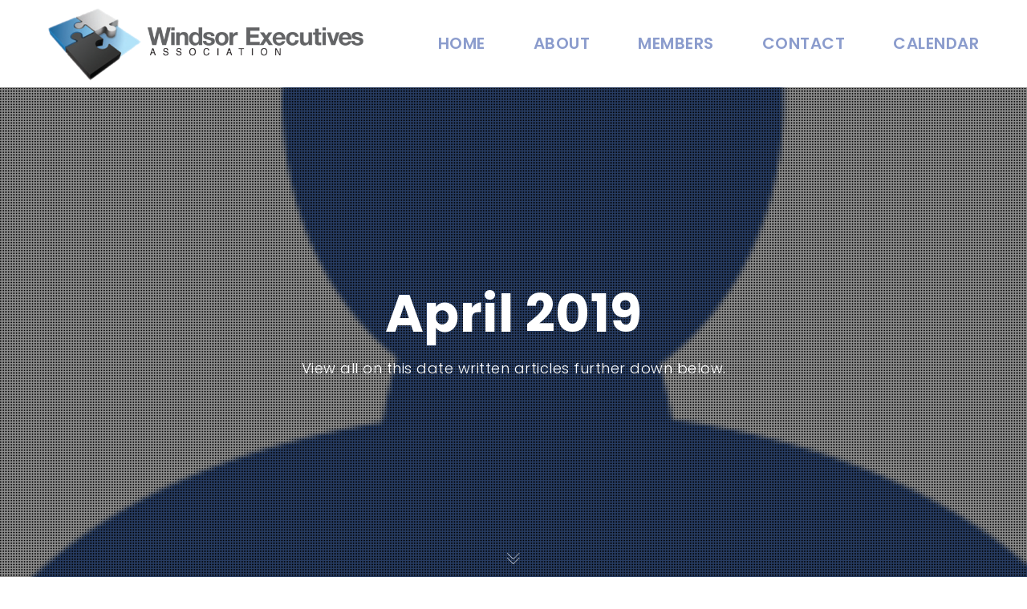

--- FILE ---
content_type: text/html; charset=UTF-8
request_url: https://windsorexecutives.com/2019/04/page/2/
body_size: 21255
content:
<!DOCTYPE html>
<html lang="en-US" class="ut-no-js">
<!--
##########################################################################################

BROOKLYN THEME BY UNITED THEMES™

DESIGNED BY MARCEL MOERKENS
DEVELOPED BY MARCEL MOERKENS & MATTHIAS NETTEKOVEN 

© 2017 BROOKLYN THEME
POWERED BY UNITED THEMES™ 
ALL RIGHTS RESERVED

UNITED THEMES™  
WEB DEVELOPMENT FORGE EST.2011
WWW.UNITEDTHEMES.COM

Version: 4.5.3.2

##########################################################################################
-->
<head>
    <meta charset="UTF-8">
    <meta name="viewport" content="width=device-width, initial-scale=1, minimum-scale=1, maximum-scale=1">
    
        
        
        	
   		        <meta name="description" content="">        
        
        
    <!-- RSS & Pingbacks -->
	<link rel="pingback" href="https://windsorexecutives.com/xmlrpc.php" />
    <link rel="profile" href="https://gmpg.org/xfn/11">
    
    <!-- Favicon -->
	        
                        
        <link rel="shortcut&#x20;icon" href="https://windsorexecutives.com/wp-content/uploads/2019/03/fav-icon.jpg"  />
        <link rel="icon" href="https://windsorexecutives.com/wp-content/uploads/2019/03/fav-icon.jpg"  />
        
        
    <!-- Apple Touch Icons -->    
        <link rel="apple-touch-icon" href="https://windsorexecutives.com/wp-content/uploads/2019/03/fav-icon.jpg">
        
        <link rel="apple-touch-icon" sizes="72x72" href="https://windsorexecutives.com/wp-content/uploads/2019/03/fav-icon.jpg" />
        
        <link rel="apple-touch-icon" sizes="114x114" href="https://windsorexecutives.com/wp-content/uploads/2019/03/fav-icon.jpg" />
        
        <link rel="apple-touch-icon" sizes="144x144" href="https://windsorexecutives.com/wp-content/uploads/2019/03/fav-icon.jpg" />
            
    <!--[if lt IE 9]>
		<script src="https://html5shiv.googlecode.com/svn/trunk/html5.js"></script>
	<![endif]--> 
    	
    <title>April 2019 | Page 2 | Windsor Executives Association</title>
<meta name='robots' content='max-image-preview:large' />
	<style>img:is([sizes="auto" i], [sizes^="auto," i]) { contain-intrinsic-size: 3000px 1500px }</style>
	<link rel='dns-prefetch' href='//fonts.googleapis.com' />
<link rel='dns-prefetch' href='//use.fontawesome.com' />
<link rel="alternate" type="application/rss+xml" title="Windsor Executives Association &raquo; Feed" href="https://windsorexecutives.com/feed/" />
<link rel="alternate" type="application/rss+xml" title="Windsor Executives Association &raquo; Comments Feed" href="https://windsorexecutives.com/comments/feed/" />
<link rel="alternate" type="text/calendar" title="Windsor Executives Association &raquo; iCal Feed" href="https://windsorexecutives.com/calendar/?ical=1" />
<script type="text/javascript">
/* <![CDATA[ */
window._wpemojiSettings = {"baseUrl":"https:\/\/s.w.org\/images\/core\/emoji\/16.0.1\/72x72\/","ext":".png","svgUrl":"https:\/\/s.w.org\/images\/core\/emoji\/16.0.1\/svg\/","svgExt":".svg","source":{"concatemoji":"https:\/\/windsorexecutives.com\/wp-includes\/js\/wp-emoji-release.min.js?ver=6.8.3"}};
/*! This file is auto-generated */
!function(s,n){var o,i,e;function c(e){try{var t={supportTests:e,timestamp:(new Date).valueOf()};sessionStorage.setItem(o,JSON.stringify(t))}catch(e){}}function p(e,t,n){e.clearRect(0,0,e.canvas.width,e.canvas.height),e.fillText(t,0,0);var t=new Uint32Array(e.getImageData(0,0,e.canvas.width,e.canvas.height).data),a=(e.clearRect(0,0,e.canvas.width,e.canvas.height),e.fillText(n,0,0),new Uint32Array(e.getImageData(0,0,e.canvas.width,e.canvas.height).data));return t.every(function(e,t){return e===a[t]})}function u(e,t){e.clearRect(0,0,e.canvas.width,e.canvas.height),e.fillText(t,0,0);for(var n=e.getImageData(16,16,1,1),a=0;a<n.data.length;a++)if(0!==n.data[a])return!1;return!0}function f(e,t,n,a){switch(t){case"flag":return n(e,"\ud83c\udff3\ufe0f\u200d\u26a7\ufe0f","\ud83c\udff3\ufe0f\u200b\u26a7\ufe0f")?!1:!n(e,"\ud83c\udde8\ud83c\uddf6","\ud83c\udde8\u200b\ud83c\uddf6")&&!n(e,"\ud83c\udff4\udb40\udc67\udb40\udc62\udb40\udc65\udb40\udc6e\udb40\udc67\udb40\udc7f","\ud83c\udff4\u200b\udb40\udc67\u200b\udb40\udc62\u200b\udb40\udc65\u200b\udb40\udc6e\u200b\udb40\udc67\u200b\udb40\udc7f");case"emoji":return!a(e,"\ud83e\udedf")}return!1}function g(e,t,n,a){var r="undefined"!=typeof WorkerGlobalScope&&self instanceof WorkerGlobalScope?new OffscreenCanvas(300,150):s.createElement("canvas"),o=r.getContext("2d",{willReadFrequently:!0}),i=(o.textBaseline="top",o.font="600 32px Arial",{});return e.forEach(function(e){i[e]=t(o,e,n,a)}),i}function t(e){var t=s.createElement("script");t.src=e,t.defer=!0,s.head.appendChild(t)}"undefined"!=typeof Promise&&(o="wpEmojiSettingsSupports",i=["flag","emoji"],n.supports={everything:!0,everythingExceptFlag:!0},e=new Promise(function(e){s.addEventListener("DOMContentLoaded",e,{once:!0})}),new Promise(function(t){var n=function(){try{var e=JSON.parse(sessionStorage.getItem(o));if("object"==typeof e&&"number"==typeof e.timestamp&&(new Date).valueOf()<e.timestamp+604800&&"object"==typeof e.supportTests)return e.supportTests}catch(e){}return null}();if(!n){if("undefined"!=typeof Worker&&"undefined"!=typeof OffscreenCanvas&&"undefined"!=typeof URL&&URL.createObjectURL&&"undefined"!=typeof Blob)try{var e="postMessage("+g.toString()+"("+[JSON.stringify(i),f.toString(),p.toString(),u.toString()].join(",")+"));",a=new Blob([e],{type:"text/javascript"}),r=new Worker(URL.createObjectURL(a),{name:"wpTestEmojiSupports"});return void(r.onmessage=function(e){c(n=e.data),r.terminate(),t(n)})}catch(e){}c(n=g(i,f,p,u))}t(n)}).then(function(e){for(var t in e)n.supports[t]=e[t],n.supports.everything=n.supports.everything&&n.supports[t],"flag"!==t&&(n.supports.everythingExceptFlag=n.supports.everythingExceptFlag&&n.supports[t]);n.supports.everythingExceptFlag=n.supports.everythingExceptFlag&&!n.supports.flag,n.DOMReady=!1,n.readyCallback=function(){n.DOMReady=!0}}).then(function(){return e}).then(function(){var e;n.supports.everything||(n.readyCallback(),(e=n.source||{}).concatemoji?t(e.concatemoji):e.wpemoji&&e.twemoji&&(t(e.twemoji),t(e.wpemoji)))}))}((window,document),window._wpemojiSettings);
/* ]]> */
</script>
<link rel='stylesheet' id='mediaelement-css' href='https://windsorexecutives.com/wp-includes/js/mediaelement/mediaelementplayer-legacy.min.css?ver=4.2.17' type='text/css' media='all' />
<link rel='stylesheet' id='wp-mediaelement-css' href='https://windsorexecutives.com/wp-includes/js/mediaelement/wp-mediaelement.min.css?ver=6.8.3' type='text/css' media='all' />
<link rel='stylesheet' id='ut-flexslider-css' href='https://windsorexecutives.com/wp-content/themes/brooklyn/css/flexslider.min.css?ver=6.8.3' type='text/css' media='all' />
<link rel='stylesheet' id='ut-portfolio-css' href='https://windsorexecutives.com/wp-content/themes/brooklyn/css/ut.portfolio.style.min.css?ver=6.8.3' type='text/css' media='all' />
<link rel='stylesheet' id='ut-lightgallery-css' href='https://windsorexecutives.com/wp-content/plugins/ut-portfolio/assets/vendor/lightGallery/css/lightgallery.min.css?ver=6.8.3' type='text/css' media='all' />
<link rel='stylesheet' id='ut-table-css' href='https://windsorexecutives.com/wp-content/themes/brooklyn/css/ut.table.style.min.css?ver=6.8.3' type='text/css' media='all' />
<link rel='stylesheet' id='ut-responsive-grid-css' href='https://windsorexecutives.com/wp-content/plugins/ut-shortcodes/css/ut-responsive-grid.min.css?ver=6.8.3' type='text/css' media='all' />
<link rel='stylesheet' id='ut-animate-css' href='https://windsorexecutives.com/wp-content/plugins/ut-shortcodes/css/ut.animate.min.css?ver=6.8.3' type='text/css' media='all' />
<link rel='stylesheet' id='ut-elastislide-css' href='https://windsorexecutives.com/wp-content/themes/brooklyn/css/ut.elastislide.min.css?ver=6.8.3' type='text/css' media='all' />
<link rel='stylesheet' id='ut-fancyrotator-css' href='https://windsorexecutives.com/wp-content/plugins/ut-shortcodes/css/ut.fancyrotator.min.css?ver=6.8.3' type='text/css' media='all' />
<link rel='stylesheet' id='ut-shortcodes-css' href='https://windsorexecutives.com/wp-content/themes/brooklyn/css/ut.shortcode.min.css?ver=6.8.3' type='text/css' media='all' />
<link rel='stylesheet' id='js_composer_front-css' href='https://windsorexecutives.com/wp-content/plugins/js_composer/assets/css/js_composer.min.css?ver=5.5.1' type='text/css' media='all' />
<link rel='stylesheet' id='ut-bklynicons-css' href='https://windsorexecutives.com/wp-content/plugins/ut-shortcodes/css/bklynicons/bklynicons.css?ver=6.8.3' type='text/css' media='all' />
<link rel='stylesheet' id='ut-vc-shortcodes-css' href='https://windsorexecutives.com/wp-content/themes/brooklyn/css/ut.vc.shortcodes.min.css?ver=4.5.2' type='text/css' media='all' />
<link rel='stylesheet' id='ut-twitter-css' href='https://windsorexecutives.com/wp-content/plugins/ut-twitter/css/ut.twitter.css?ver=6.8.3' type='text/css' media='all' />
<style id='wp-emoji-styles-inline-css' type='text/css'>

	img.wp-smiley, img.emoji {
		display: inline !important;
		border: none !important;
		box-shadow: none !important;
		height: 1em !important;
		width: 1em !important;
		margin: 0 0.07em !important;
		vertical-align: -0.1em !important;
		background: none !important;
		padding: 0 !important;
	}
</style>
<link rel='stylesheet' id='wp-block-library-css' href='https://windsorexecutives.com/wp-includes/css/dist/block-library/style.min.css?ver=6.8.3' type='text/css' media='all' />
<style id='classic-theme-styles-inline-css' type='text/css'>
/*! This file is auto-generated */
.wp-block-button__link{color:#fff;background-color:#32373c;border-radius:9999px;box-shadow:none;text-decoration:none;padding:calc(.667em + 2px) calc(1.333em + 2px);font-size:1.125em}.wp-block-file__button{background:#32373c;color:#fff;text-decoration:none}
</style>
<link rel='stylesheet' id='font-awesome-svg-styles-css' href='https://windsorexecutives.com/wp-content/uploads/font-awesome/v6.7.2/css/svg-with-js.css' type='text/css' media='all' />
<style id='font-awesome-svg-styles-inline-css' type='text/css'>
   .wp-block-font-awesome-icon svg::before,
   .wp-rich-text-font-awesome-icon svg::before {content: unset;}
</style>
<style id='global-styles-inline-css' type='text/css'>
:root{--wp--preset--aspect-ratio--square: 1;--wp--preset--aspect-ratio--4-3: 4/3;--wp--preset--aspect-ratio--3-4: 3/4;--wp--preset--aspect-ratio--3-2: 3/2;--wp--preset--aspect-ratio--2-3: 2/3;--wp--preset--aspect-ratio--16-9: 16/9;--wp--preset--aspect-ratio--9-16: 9/16;--wp--preset--color--black: #000000;--wp--preset--color--cyan-bluish-gray: #abb8c3;--wp--preset--color--white: #ffffff;--wp--preset--color--pale-pink: #f78da7;--wp--preset--color--vivid-red: #cf2e2e;--wp--preset--color--luminous-vivid-orange: #ff6900;--wp--preset--color--luminous-vivid-amber: #fcb900;--wp--preset--color--light-green-cyan: #7bdcb5;--wp--preset--color--vivid-green-cyan: #00d084;--wp--preset--color--pale-cyan-blue: #8ed1fc;--wp--preset--color--vivid-cyan-blue: #0693e3;--wp--preset--color--vivid-purple: #9b51e0;--wp--preset--gradient--vivid-cyan-blue-to-vivid-purple: linear-gradient(135deg,rgba(6,147,227,1) 0%,rgb(155,81,224) 100%);--wp--preset--gradient--light-green-cyan-to-vivid-green-cyan: linear-gradient(135deg,rgb(122,220,180) 0%,rgb(0,208,130) 100%);--wp--preset--gradient--luminous-vivid-amber-to-luminous-vivid-orange: linear-gradient(135deg,rgba(252,185,0,1) 0%,rgba(255,105,0,1) 100%);--wp--preset--gradient--luminous-vivid-orange-to-vivid-red: linear-gradient(135deg,rgba(255,105,0,1) 0%,rgb(207,46,46) 100%);--wp--preset--gradient--very-light-gray-to-cyan-bluish-gray: linear-gradient(135deg,rgb(238,238,238) 0%,rgb(169,184,195) 100%);--wp--preset--gradient--cool-to-warm-spectrum: linear-gradient(135deg,rgb(74,234,220) 0%,rgb(151,120,209) 20%,rgb(207,42,186) 40%,rgb(238,44,130) 60%,rgb(251,105,98) 80%,rgb(254,248,76) 100%);--wp--preset--gradient--blush-light-purple: linear-gradient(135deg,rgb(255,206,236) 0%,rgb(152,150,240) 100%);--wp--preset--gradient--blush-bordeaux: linear-gradient(135deg,rgb(254,205,165) 0%,rgb(254,45,45) 50%,rgb(107,0,62) 100%);--wp--preset--gradient--luminous-dusk: linear-gradient(135deg,rgb(255,203,112) 0%,rgb(199,81,192) 50%,rgb(65,88,208) 100%);--wp--preset--gradient--pale-ocean: linear-gradient(135deg,rgb(255,245,203) 0%,rgb(182,227,212) 50%,rgb(51,167,181) 100%);--wp--preset--gradient--electric-grass: linear-gradient(135deg,rgb(202,248,128) 0%,rgb(113,206,126) 100%);--wp--preset--gradient--midnight: linear-gradient(135deg,rgb(2,3,129) 0%,rgb(40,116,252) 100%);--wp--preset--font-size--small: 13px;--wp--preset--font-size--medium: 20px;--wp--preset--font-size--large: 36px;--wp--preset--font-size--x-large: 42px;--wp--preset--spacing--20: 0.44rem;--wp--preset--spacing--30: 0.67rem;--wp--preset--spacing--40: 1rem;--wp--preset--spacing--50: 1.5rem;--wp--preset--spacing--60: 2.25rem;--wp--preset--spacing--70: 3.38rem;--wp--preset--spacing--80: 5.06rem;--wp--preset--shadow--natural: 6px 6px 9px rgba(0, 0, 0, 0.2);--wp--preset--shadow--deep: 12px 12px 50px rgba(0, 0, 0, 0.4);--wp--preset--shadow--sharp: 6px 6px 0px rgba(0, 0, 0, 0.2);--wp--preset--shadow--outlined: 6px 6px 0px -3px rgba(255, 255, 255, 1), 6px 6px rgba(0, 0, 0, 1);--wp--preset--shadow--crisp: 6px 6px 0px rgba(0, 0, 0, 1);}:where(.is-layout-flex){gap: 0.5em;}:where(.is-layout-grid){gap: 0.5em;}body .is-layout-flex{display: flex;}.is-layout-flex{flex-wrap: wrap;align-items: center;}.is-layout-flex > :is(*, div){margin: 0;}body .is-layout-grid{display: grid;}.is-layout-grid > :is(*, div){margin: 0;}:where(.wp-block-columns.is-layout-flex){gap: 2em;}:where(.wp-block-columns.is-layout-grid){gap: 2em;}:where(.wp-block-post-template.is-layout-flex){gap: 1.25em;}:where(.wp-block-post-template.is-layout-grid){gap: 1.25em;}.has-black-color{color: var(--wp--preset--color--black) !important;}.has-cyan-bluish-gray-color{color: var(--wp--preset--color--cyan-bluish-gray) !important;}.has-white-color{color: var(--wp--preset--color--white) !important;}.has-pale-pink-color{color: var(--wp--preset--color--pale-pink) !important;}.has-vivid-red-color{color: var(--wp--preset--color--vivid-red) !important;}.has-luminous-vivid-orange-color{color: var(--wp--preset--color--luminous-vivid-orange) !important;}.has-luminous-vivid-amber-color{color: var(--wp--preset--color--luminous-vivid-amber) !important;}.has-light-green-cyan-color{color: var(--wp--preset--color--light-green-cyan) !important;}.has-vivid-green-cyan-color{color: var(--wp--preset--color--vivid-green-cyan) !important;}.has-pale-cyan-blue-color{color: var(--wp--preset--color--pale-cyan-blue) !important;}.has-vivid-cyan-blue-color{color: var(--wp--preset--color--vivid-cyan-blue) !important;}.has-vivid-purple-color{color: var(--wp--preset--color--vivid-purple) !important;}.has-black-background-color{background-color: var(--wp--preset--color--black) !important;}.has-cyan-bluish-gray-background-color{background-color: var(--wp--preset--color--cyan-bluish-gray) !important;}.has-white-background-color{background-color: var(--wp--preset--color--white) !important;}.has-pale-pink-background-color{background-color: var(--wp--preset--color--pale-pink) !important;}.has-vivid-red-background-color{background-color: var(--wp--preset--color--vivid-red) !important;}.has-luminous-vivid-orange-background-color{background-color: var(--wp--preset--color--luminous-vivid-orange) !important;}.has-luminous-vivid-amber-background-color{background-color: var(--wp--preset--color--luminous-vivid-amber) !important;}.has-light-green-cyan-background-color{background-color: var(--wp--preset--color--light-green-cyan) !important;}.has-vivid-green-cyan-background-color{background-color: var(--wp--preset--color--vivid-green-cyan) !important;}.has-pale-cyan-blue-background-color{background-color: var(--wp--preset--color--pale-cyan-blue) !important;}.has-vivid-cyan-blue-background-color{background-color: var(--wp--preset--color--vivid-cyan-blue) !important;}.has-vivid-purple-background-color{background-color: var(--wp--preset--color--vivid-purple) !important;}.has-black-border-color{border-color: var(--wp--preset--color--black) !important;}.has-cyan-bluish-gray-border-color{border-color: var(--wp--preset--color--cyan-bluish-gray) !important;}.has-white-border-color{border-color: var(--wp--preset--color--white) !important;}.has-pale-pink-border-color{border-color: var(--wp--preset--color--pale-pink) !important;}.has-vivid-red-border-color{border-color: var(--wp--preset--color--vivid-red) !important;}.has-luminous-vivid-orange-border-color{border-color: var(--wp--preset--color--luminous-vivid-orange) !important;}.has-luminous-vivid-amber-border-color{border-color: var(--wp--preset--color--luminous-vivid-amber) !important;}.has-light-green-cyan-border-color{border-color: var(--wp--preset--color--light-green-cyan) !important;}.has-vivid-green-cyan-border-color{border-color: var(--wp--preset--color--vivid-green-cyan) !important;}.has-pale-cyan-blue-border-color{border-color: var(--wp--preset--color--pale-cyan-blue) !important;}.has-vivid-cyan-blue-border-color{border-color: var(--wp--preset--color--vivid-cyan-blue) !important;}.has-vivid-purple-border-color{border-color: var(--wp--preset--color--vivid-purple) !important;}.has-vivid-cyan-blue-to-vivid-purple-gradient-background{background: var(--wp--preset--gradient--vivid-cyan-blue-to-vivid-purple) !important;}.has-light-green-cyan-to-vivid-green-cyan-gradient-background{background: var(--wp--preset--gradient--light-green-cyan-to-vivid-green-cyan) !important;}.has-luminous-vivid-amber-to-luminous-vivid-orange-gradient-background{background: var(--wp--preset--gradient--luminous-vivid-amber-to-luminous-vivid-orange) !important;}.has-luminous-vivid-orange-to-vivid-red-gradient-background{background: var(--wp--preset--gradient--luminous-vivid-orange-to-vivid-red) !important;}.has-very-light-gray-to-cyan-bluish-gray-gradient-background{background: var(--wp--preset--gradient--very-light-gray-to-cyan-bluish-gray) !important;}.has-cool-to-warm-spectrum-gradient-background{background: var(--wp--preset--gradient--cool-to-warm-spectrum) !important;}.has-blush-light-purple-gradient-background{background: var(--wp--preset--gradient--blush-light-purple) !important;}.has-blush-bordeaux-gradient-background{background: var(--wp--preset--gradient--blush-bordeaux) !important;}.has-luminous-dusk-gradient-background{background: var(--wp--preset--gradient--luminous-dusk) !important;}.has-pale-ocean-gradient-background{background: var(--wp--preset--gradient--pale-ocean) !important;}.has-electric-grass-gradient-background{background: var(--wp--preset--gradient--electric-grass) !important;}.has-midnight-gradient-background{background: var(--wp--preset--gradient--midnight) !important;}.has-small-font-size{font-size: var(--wp--preset--font-size--small) !important;}.has-medium-font-size{font-size: var(--wp--preset--font-size--medium) !important;}.has-large-font-size{font-size: var(--wp--preset--font-size--large) !important;}.has-x-large-font-size{font-size: var(--wp--preset--font-size--x-large) !important;}
:where(.wp-block-post-template.is-layout-flex){gap: 1.25em;}:where(.wp-block-post-template.is-layout-grid){gap: 1.25em;}
:where(.wp-block-columns.is-layout-flex){gap: 2em;}:where(.wp-block-columns.is-layout-grid){gap: 2em;}
:root :where(.wp-block-pullquote){font-size: 1.5em;line-height: 1.6;}
</style>
<link rel='stylesheet' id='contact-form-7-css' href='https://windsorexecutives.com/wp-content/plugins/contact-form-7/includes/css/styles.css?ver=6.0.6' type='text/css' media='all' />
<link rel='stylesheet' id='rs-plugin-settings-css' href='https://windsorexecutives.com/wp-content/plugins/revslider/public/assets/css/settings.css?ver=5.4.6.3.1' type='text/css' media='all' />
<style id='rs-plugin-settings-inline-css' type='text/css'>
#rs-demo-id {}
</style>
<link rel='stylesheet' id='wpos-slick-style-css' href='https://windsorexecutives.com/wp-content/plugins/wp-responsive-recent-post-slider/assets/css/slick.css?ver=3.6.4' type='text/css' media='all' />
<link rel='stylesheet' id='wppsac-public-style-css' href='https://windsorexecutives.com/wp-content/plugins/wp-responsive-recent-post-slider/assets/css/recent-post-style.css?ver=3.6.4' type='text/css' media='all' />
<link rel='stylesheet' id='ut_body_font_type-css' href='//fonts.googleapis.com/css?family=Poppins%3A300&#038;subset=latin&#038;ver=6.8.3' type='text/css' media='all' />
<link rel='stylesheet' id='ut_blockquote_font_type-css' href='//fonts.googleapis.com/css?family=Nunito%3A400&#038;subset=latin&#038;ver=6.8.3' type='text/css' media='all' />
<link rel='stylesheet' id='ut_front_hero_font_type-css' href='//fonts.googleapis.com/css?family=Poppins%3A&#038;subset=latin&#038;ver=6.8.3' type='text/css' media='all' />
<link rel='stylesheet' id='ut_front_catchphrase_top_font_type-css' href='//fonts.googleapis.com/css?family=Oswald%3A&#038;ver=6.8.3' type='text/css' media='all' />
<link rel='stylesheet' id='ut_global_lead_font_type-css' href='//fonts.googleapis.com/css?family=Poppins%3A400&#038;subset=latin&#038;ver=6.8.3' type='text/css' media='all' />
<link rel='stylesheet' id='ut_global_h1_font_type-css' href='//fonts.googleapis.com/css?family=Poppins%3A700&#038;subset=latin&#038;ver=6.8.3' type='text/css' media='all' />
<link rel='stylesheet' id='ut_global_portfolio_title_font_type-css' href='//fonts.googleapis.com/css?family=Poppins%3A400&#038;ver=6.8.3' type='text/css' media='all' />
<link rel='stylesheet' id='ut_global_navigation_font_type-css' href='//fonts.googleapis.com/css?family=Poppins%3A600&#038;subset=latin&#038;ver=6.8.3' type='text/css' media='all' />
<link rel='stylesheet' id='ut-main-font-face-css' href='https://windsorexecutives.com/wp-content/themes/brooklyn/css/ut-fontface.min.css?ver=6.8.3' type='text/css' media='all' />
<link rel='stylesheet' id='ut-fontawesome-css' href='https://windsorexecutives.com/wp-content/themes/brooklyn/css/font-awesome.min.css?ver=6.8.3' type='text/css' media='all' />
<link rel='stylesheet' id='ut-superfish-css' href='https://windsorexecutives.com/wp-content/themes/brooklyn/css/ut-superfish.min.css?ver=6.8.3' type='text/css' media='all' />
<link rel='stylesheet' id='ut-main-style-css' href='https://windsorexecutives.com/wp-content/themes/brooklyn/style.css?ver=4.5.3.2' type='text/css' media='all' />
<link rel='stylesheet' id='font-awesome-official-css' href='https://use.fontawesome.com/releases/v6.7.2/css/all.css' type='text/css' media='all' integrity="sha384-nRgPTkuX86pH8yjPJUAFuASXQSSl2/bBUiNV47vSYpKFxHJhbcrGnmlYpYJMeD7a" crossorigin="anonymous" />
<link rel='stylesheet' id='cf7cf-style-css' href='https://windsorexecutives.com/wp-content/plugins/cf7-conditional-fields/style.css?ver=2.5.11' type='text/css' media='all' />
<link rel='stylesheet' id='font-awesome-official-v4shim-css' href='https://use.fontawesome.com/releases/v6.7.2/css/v4-shims.css' type='text/css' media='all' integrity="sha384-npPMK6zwqNmU3qyCCxEcWJkLBNYxEFM1nGgSoAWuCCXqVVz0cvwKEMfyTNkOxM2N" crossorigin="anonymous" />
<script type="text/javascript" src="https://windsorexecutives.com/wp-includes/js/jquery/jquery.min.js?ver=3.7.1" id="jquery-core-js"></script>
<script type="text/javascript" src="https://windsorexecutives.com/wp-includes/js/jquery/jquery-migrate.min.js?ver=3.4.1" id="jquery-migrate-js"></script>
<script type="text/javascript" src="https://windsorexecutives.com/wp-content/plugins/revslider/public/assets/js/jquery.themepunch.tools.min.js?ver=5.4.6.3.1" id="tp-tools-js"></script>
<script type="text/javascript" src="https://windsorexecutives.com/wp-content/plugins/revslider/public/assets/js/jquery.themepunch.revolution.min.js?ver=5.4.6.3.1" id="revmin-js"></script>
<script type="text/javascript" src="https://windsorexecutives.com/wp-content/plugins/ut-portfolio/assets/js/jquery.isotope.min.js?ver=4.3.1" id="ut-isotope-js-js"></script>
<script type="text/javascript" src="https://windsorexecutives.com/wp-content/plugins/ut-shortcodes/js/plugins/modernizr/modernizr.min.js?ver=2.6.2" id="modernizr-js"></script>
<script type="text/javascript" src="https://windsorexecutives.com/wp-content/plugins/ut-shortcodes/js/plugins/elastislider/jquery.elastislide.min.js?ver=6.8.3" id="ut-elastislider-js-js"></script>
<script type="text/javascript" src="https://windsorexecutives.com/wp-content/themes/brooklyn/js/ut-scriptlibrary.min.js?ver=4.5.3.2" id="ut-scriptlibrary-js"></script>
<link rel="https://api.w.org/" href="https://windsorexecutives.com/wp-json/" /><link rel="EditURI" type="application/rsd+xml" title="RSD" href="https://windsorexecutives.com/xmlrpc.php?rsd" />
<meta name="generator" content="WordPress 6.8.3" />
<meta name="tec-api-version" content="v1"><meta name="tec-api-origin" content="https://windsorexecutives.com"><link rel="alternate" href="https://windsorexecutives.com/wp-json/tribe/events/v1/" /><style id="ut-global-custom-css" type="text/css">::-moz-selection { background: #486DAE; }::selection { background: #486DAE; }a { color: #486DAE; }.lead a,.wpb_text_column a,.ut-twitter-rotator h2 a,.ut-vc-disabled .entry-content a,.comment-content a:not(.more-link),.type-post .entry-content :not(.tags-links) a:not(.more-link):not([class*="mashicon-"]):not(.ut-slider-maximize):not(.ut-prev-gallery-slide):not(.ut-next-gallery-slide):not(.ut-owl-video-play-icon):not(.owl-item-link):not(.flex-prev):not(.flex-next):not(.ut-prev-gallery-slide):not(.ut-next-gallery-slide) {color: #393C3E;text-decoration: underline;font-weight: bold;}.lead a:hover,.lead a:active,.lead a:focus,.ut-twitter-rotator h2 a:hover,.ut-twitter-rotator h2 a:active,.ut-twitter-rotator h2 a:focus,.wpb_text_column a:hover,.wpb_text_column a:active,.wpb_text_column a:focus,.ut-vc-disabled .entry-content a:hover,.ut-vc-disabled .entry-content a:active,.ut-vc-disabled .entry-content a:focus,.comment-content a:not(.more-link):hover,.type-post .entry-content :not(.tags-links) a:not(.more-link):not([class*="mashicon-"]):not(.ut-prev-gallery-slide):not(.ut-next-gallery-slide):not(.ut-slider-maximize):not(.ut-owl-video-play-icon):not(.owl-item-link):not(.flex-prev):not(.flex-next):hover,.comment-content a:not(.more-link):active,.type-post .entry-content :not(.tags-links) a:not(.more-link):not([class*="mashicon-"]):not(.ut-prev-gallery-slide):not(.ut-next-gallery-slide):not(.ut-slider-maximize):not(.ut-owl-video-play-icon):not(.owl-item-link):not(.flex-prev):not(.flex-next):active,.comment-content a:not(.more-link):focus,.type-post .entry-content :not(.tags-links) a:not(.more-link):not([class*="mashicon-"]):not(.ut-prev-gallery-slide):not(.ut-next-gallery-slide):not(.ut-slider-maximize):not(.ut-owl-video-play-icon):not(.owl-item-link):not(.flex-prev):not(.flex-next):focus {color: #486DAE; }ins, mark { background:#486DAE; }.page-title ins,.section-title ins {background: transparent;padding: 0;color: #486DAE;}.lead ins {color:#486DAE; }.themecolor{ color: #486DAE; }.lead span {color: #486DAE; }.comment-reply-link:hover i,.comment-reply-link:active i,.comment-reply-link:focus i {color: #486DAE; }.themecolor-bg {background:#486DAE; }.img-hover { background:rgb(72,109,174);background:rgba(72,109,174, 0.85); }.author-avatar img,.bypostauthor .comment-avatar img,.ut-hero-meta-author .ut-entry-avatar-image img,.ut-archive-hero-avatar img {border-color: #486DAE; }.ha-transparent #navigation ul li a:not(.bklyn-btn):hover { color: #486DAE; }.ut-glow {color: #486DAE;text-shadow:0 0 40px #486DAE, 2px 2px 3px black; }.ut-language-selector a:hover { color: #486DAE; }.ut-video-post-icon {background:#486DAE; }.error404 .hero-btn-holder .ut-btn:hover,.error404 .hero-btn-holder .ut-btn:active,.error404 .hero-btn-holder .ut-btn:focus {background:#486DAE;}@media (min-width: 1025px) {.site-logo img { max-height: 92px; }}@media (min-width: 1601px) {.side-site-logo img {max-width: 100%;}}.ut-header-dark .site-logo .logo a:hover { color:#486DAE;}blockquote { border-color:#486DAE; }blockquote span:not(.quote-right):not(.quote-left) { color:#486DAE;}.ut-format-link:hover,.ut-format-link:active,.ut-format-link:focus {background:#486DAE;}h1 a:hover, h2 a:hover, h3 a:hover, h4 a:hover, h5 a:hover, h6 a:hover {color:#486DAE;}button,input[type="button"],input[type="submit"] {color: #FFF;background: #151515;font-weight: bold;}button:hover,button:focus,button:active,input[type="button"]:hover,input[type="button"]:focus,input[type="button"]:active,input[type="submit"]:hover,input[type="submit"]:focus,input[type="submit"]:active{color: #FFF;background:#486DAE;}button,input[type="button"],input[type="submit"] {-webkit-border-radius: 3px; -moz-border-radius: 3px; border-radius: 3px;} .ut-footer-light button:hover,.ut-footer-light button:focus,.ut-footer-light button:active,.ut-footer-light input[type="button"]:hover,.ut-footer-light input[type="button"]:focus,.ut-footer-light input[type="button"]:active,.ut-footer-light input[type="submit"]:hover,.ut-footer-light input[type="submit"]:focus,.ut-footer-light input[type="submit"]:active {background:#486DAE;}.ut-footer-dark button, .ut-footer-dark input[type="submit"], .ut-footer-dark input[type="button"] {background:#486DAE;}.ut-footer-custom button, .ut-footer-custom input[type="submit"], .ut-footer-custom input[type="button"] {color: #FFFFFF;background:#486DAE;}.ut-footer-custom button:hover,.ut-footer-custom button:focus,.ut-footer-custom button:active,.ut-footer-custom input[type="button"]:hover,.ut-footer-custom input[type="button"]:focus,.ut-footer-custom input[type="button"]:active,.ut-footer-custom input[type="submit"]:hover,.ut-footer-custom input[type="submit"]:focus,.ut-footer-custom input[type="submit"]:active{color: #FFFFFF;background:#333333;}.ut-footer-light button, .ut-footer-light input[type="submit"], .ut-footer-light input[type="button"],.ut-footer-dark button, .ut-footer-dark input[type="submit"], .ut-footer-dark input[type="button"],.ut-footer-custom button, .ut-footer-custom input[type="submit"], .ut-footer-custom input[type="button"] { -webkit-border-radius:0;-moz-border-radius:0; border-radius:0;}#contact-section.light button, #contact-section.light input[type="submit"], #contact-section.light input[type="button"],.ut-hero-form.light button, .ut-hero-form.light input[type="submit"], .ut-hero-form.light input[type="button"] {background:#486DAE;}#contact-section.dark button:hover,#contact-section.dark button:focus,#contact-section.dark button:active,#contact-section.dark input[type="button"]:hover,#contact-section.dark input[type="button"]:focus,#contact-section.dark input[type="button"]:active,#contact-section.dark input[type="submit"]:hover,#contact-section.dark input[type="submit"]:focus,#contact-section.dark input[type="submit"]:active {background:#486DAE;}#contact-section.light button, #contact-section.light input[type="submit"], #contact-section.light input[type="button"],#contact-section.dark button, #contact-section.dark input[type="submit"], #contact-section.dark input[type="button"] {color: #FFFFFF;background:#151515;}#contact-section.light button:hover,#contact-section.light button:focus,#contact-section.light button:active,#contact-section.light input[type="button"]:hover,#contact-section.light input[type="button"]:focus,#contact-section.light input[type="button"]:active,#contact-section.light input[type="submit"]:hover,#contact-section.light input[type="submit"]:focus,#contact-section.light input[type="submit"]:active,#contact-section.dark button:hover,#contact-section.dark button:focus,#contact-section.dark button:active,#contact-section.dark input[type="button"]:hover,#contact-section.dark input[type="button"]:focus,#contact-section.dark input[type="button"]:active,#contact-section.dark input[type="submit"]:hover,#contact-section.dark input[type="submit"]:focus,#contact-section.dark input[type="submit"]:active {color: #FFFFFF;background:#486DAE;font-weight: bold;}#contact-section.light button, #contact-section.light input[type="submit"], #contact-section.light input[type="button"],#contact-section.dark button, #contact-section.dark input[type="submit"], #contact-section.dark input[type="button"] { -webkit-border-radius:0;-moz-border-radius:0; border-radius:0;}.mejs-controls .mejs-time-rail .mejs-time-current, .mejs-controls .mejs-horizontal-volume-slider .mejs-horizontal-volume-current { background:#486DAE !important; }.more-link:hover i,.more-link:active i,.more-link:focus i { color:#486DAE; }.format-link .entry-header a { background:#486DAE !important; }.ut-avatar-overlay { background:rgb(72,109,174); background:rgba(72,109,174, 0.85);}div.wpcf7-validation-errors { border-color:#486DAE;}.count { color:#486DAE; }.team-member-details { background:rgb(72,109,174);background:rgba(72,109,174, 0.85 ); }.about-icon { background:#486DAE; }.cta-section { background:#486DAE !important; }.icons-ul i { color:#486DAE; }#secondary a:hover, .page-template-templatestemplate-archive-php a:hover { color:#486DAE; } #ut-sitebody #qLoverlay .site-logo .logo {color: ; }#ut-loader-logo { max-width: 50px;}#qLoverlay { background: #FFF; }.ut-loading-bar-style2 .ut-loading-bar-style2-ball-effect { background-color: #FFF; }.ut-loading-bar-style3-outer { border-color: #FFF; }.ut-loading-bar-style-3-inner { background-color: #FFF;}.ut-loader__bar4, .ut-loader__ball4 { background: #FFF; }.ut-loading-bar-style5-inner { color: #FFF; }#qLoverlay .ut-double-bounce1, #qLoverlay .ut-double-bounce2 {background: #FFF;}.sk-cube-grid .sk-cube { background-color: #FFF; }.ut-inner-overlay .ut-loading-text p { color:!important; }.ut-inner-overlay .ut-loading-text { margin-top: 20px !important; }.ut-loader-overlay { background: #FFF;}body {font-family:"Poppins"; font-weight: 300; font-size: 17px; line-height: 22px;}body { color: #71787E ;}h1 {font-family:"Poppins"; font-weight: 700; font-size: 30px;}h1 {color: #677EB8; }h2, .ut-quote-post-block {font-family:"Poppins"; font-weight: 700; font-size: 25px;}h2 {color: #677EB8; }h3 {font-family:"Poppins"; font-weight: 700; font-size: 18px;}h3 {color: #677EB8; }h4 {font-family:"Poppins"; font-weight: 700; font-size: 16px;}h4 {color: #677EB8; }h5 {font-family:"Poppins"; font-weight: 700; font-size: 14px;}h5 {color: #677EB8; }h6 {font-family:"Nunito"; font-weight: 400; font-size: 12px;}h6 {color: #393C3E; }#ut-sitebody #primary .entry-content .widget-title{font-size:12px;}blockquote:not(.ut-parallax-quote-title):not(.ut-quote-post-block) {font-family:"Nunito"; font-weight: 400; font-size: 35px; line-height: 50px; text-transform: capitalize;}blockquote { color: #393C3E ;}.single blockquote:not(.ut-parallax-quote-title), .page blockquote:not(.ut-parallax-quote-title){font-size:25px;}.lead, .dark .lead, .taxonomy-description {font-family:"Poppins"; font-weight: 400; font-size: 23px; line-height: 35px; letter-spacing: 1px;}.lead p { color: #393C3E ;}#contact-section .parallax-title, #contact-section .section-title {font-family:"Poppins"; font-size: 45px; line-height: 55px;}#contact-section .lead p {font-family:"Poppins"; font-weight: 400; font-size: 18px; line-height: 34px;}#contact-section .lead p { color: #FFFFFF ;} .lg-progress-bar .lg-progress { background-color: #486DAE; }.lg-outer .lg-thumb-item.active, .lg-outer .lg-thumb-item:hover { border-color: #486DAE; }.parallax-overlay-pattern.style_one { background-image: url(" https://windsorexecutives.com/wp-content/themes/brooklyn/images/overlay-pattern.png") !important; }.parallax-overlay-pattern.style_two { background-image: url(" https://windsorexecutives.com/wp-content/themes/brooklyn/images/overlay-pattern2.png") !important; }.parallax-overlay-pattern.style_three { background-image: url(" https://windsorexecutives.com/wp-content/themes/brooklyn/images/overlay-pattern3.png") !important; }@media (min-width: 1025px) {.blog #primary,.single #primary,.search #primary,.search-results #primary,.archive #primary {padding-top:px;padding-bottom:px; }.blog #secondary,.single #secondary {padding-top:px;padding-bottom:px;}.blog.has-no-hero #primary,.single.has-no-hero #primary {padding-top:px;padding-bottom:px;}.blog.has-no-hero #secondary,.single.has-no-hero #secondary {padding-top:px;padding-bottom:px;}.page #primary {padding-top:px;padding-bottom:px; }.page #secondary {padding-top:px;padding-bottom:px;}.page.has-no-hero #primary {padding-top:px;padding-bottom:px;}.page.has-no-hero #secondary {padding-top:px;padding-bottom:px;}}.ut-vc-offset-anchor-top,.ut-vc-offset-anchor-bottom {position:absolute;width: 0px;height: 0px;display: block;overflow: hidden;visibility: hidden;}.ut-vc-offset-anchor-top {top:0;left:0;}.ut-vc-offset-anchor-bottom {left:0;bottom:0px;}.ut-scroll-up-waypoint-wrap {position:relative;}.vc_section.bklyn-section-with-overlay > .vc_row {z-index: 3;}</style><style id="ut-hero-custom-css" type="text/css">#ut-sitebody:not(.ut-page-has-no-content) #ut-hero.hero { min-height: calc( 100% - 0px); height: calc( 100% - 0px); }#ut-hero.hero { height: calc(100% - 0px) !important; min-height: calc(100% - 0px) !important; } .ut-hero-style-4 .hero-second-btn {background: #486DAE;}.ut-hero-style-10 .hero-second-btn,.ut-hero-style-9 .hero-second-btn,.ut-hero-style-8 .hero-second-btn,.ut-hero-style-7 .hero-second-btn,.ut-hero-style-6 .hero-second-btn,.ut-hero-style-5 .hero-second-btn,.ut-hero-style-3 .hero-second-btn,.ut-hero-style-1 .hero-second-btn,.ut-hero-style-2 .hero-second-btn {border-color: #486DAE;}.ut-hero-video-boxed.ut-hero-video-themecolor {border-color: #486DAE;} .hero-description { color: #ffffff;} .ut-hero-style-5 .hero-description { border-color:#486DAE; }.hero-title span:not(.ut-word-rotator) { color:#486DAE !important; }.hero-title.ut-glow span:not(.ut-word-rotator) { color:#486DAE; text-shadow: 0 0 40px #486DAE, 2px 2px 3px black; }.hero-title.ut-glow span:not(.ut-word-rotator) span { color: #FFF;text-shadow: 0 0 40px #FFF, 2px 2px 3px black;}@media (max-width: 767px) {#ut-sitebody .hero-title { line-height:!important; }}@media (min-width: 768px) and (max-width: 1024px) {#ut-sitebody .hero-title { line-height:!important; }}#ut-hero .hero-description {font-family:"Oswald"; font-size: 17px;}.hero-title {font-family:"Poppins"; font-size: 65px;}#ut-hero .hero-description-bottom{font-size:18px;}.hero-description-bottom { color: rgba(255, 255, 255, 1);}.hero .parallax-scroll-container { background-image: url(https://windsorexecutives.com/wp-content/uploads/2019/04/WE-Members-01-e1671636478175.png); }#wrapper_mbYTP_ut-background-video-hero { min-width: 100% !important; }#ut-hero:not(.slider) .hero-holder { padding-top:109px; }@media (max-width: 767px) {#ut-hero:not(.slider) .hero-holder { padding-top:60px; }} .hero-down-arrow a { color: #FFF; }.hero-down-arrow a:hover, .hero-down-arrow a:focus, .hero-down-arrow a:active { color: #FFF }.hero-down-arrow { left: 50%;}@media (min-width: 1025px) {}@media (max-width: 1024px) {}.hero-down-arrow { bottom: 10px;}.hero .parallax-scroll-container { background-image: url(https://windsorexecutives.com/wp-content/uploads/2019/04/WE-Members-01-e1671636478175.png); }</style><style id="ut-navigation-custom-css" type="text/css"> #ut-sitebody #ut-mobile-menu a, #ut-sitebody #navigation ul li a {font-family:"Poppins"; font-weight: 600; font-size: 20px; text-transform: uppercase;}#ut-sitebody #navigation ul.sub-menu li > a{font-size:16px; font-weight:400; text-transform:capitalize;} #navigation ul.sub-menu { border-top-color:#486DAE; } #ut-sitebody #header-section.ut-primary-custom-skin {background:transparent !important;background:rgb(255,255,255) !important;background:rgba(255, 255, 255, 1) !important;}#ut-sitebody .ut-primary-custom-skin #navigation ul li a:not(.bklyn-btn) {color:rgb(139,156,205);color:rgba(139, 156, 205, 1); }#ut-sitebody .ut-primary-custom-skin #navigation ul li a:not(.bklyn-btn):hover,#ut-sitebody .ut-primary-custom-skin #navigation ul li a:not(.bklyn-btn):focus,#ut-sitebody .ut-primary-custom-skin #navigation ul li a:not(.bklyn-btn):active {color:rgb(51,102,168) !important;color:rgba(51, 102, 168, 1) !important; }#ut-sitebody .ut-primary-custom-skin #navigation ul li a:not(.bklyn-btn)::after {color:rgb(0,0,0) !important;color:rgba(0, 0, 0, 0) !important; }#ut-sitebody .ut-primary-custom-skin #navigation .current_page_item:not(.menu-item-object-custom):not(.ut-front-page-link) > a:not(.bklyn-btn), #ut-sitebody .ut-primary-custom-skin #navigation .current-menu-item:not(.menu-item-object-custom):not(.ut-front-page-link) > a:not(.bklyn-btn),#ut-sitebody .ut-primary-custom-skin #navigation .current_page_ancestor:not(.ut-front-page-link) > a:not(.bklyn-btn), #ut-sitebody .ut-primary-custom-skin #navigation .current-menu-ancestor:not(.ut-front-page-link) > a:not(.bklyn-btn),#ut-sitebody .ut-primary-custom-skin #navigation ul li a:not(.bklyn-btn).selected { color:rgb(51,102,168) !important; color:rgba(51, 102, 168, 1) !important;}.ut-secondary-custom-skin h1.logo a {color:rgb(51,102,168);color:rgba(51, 102, 168, 1); }.ut-secondary-custom-skin h1.logo a:hover,.ut-secondary-custom-skin h1.logo a:focus,.ut-secondary-custom-skin h1.logo a:active {color:rgb(51,102,168) !important;color:rgba(51, 102, 168, 1) !important;}#ut-sitebody #header-section.ut-secondary-custom-skin {background:transparent !important;background:rgb(255,255,255) !important;background:rgba(255, 255, 255, 1) !important;}#ut-sitebody .ut-secondary-custom-skin #navigation ul li a:not(.bklyn-btn) {color:rgb(51,102,168); color:rgba(51, 102, 168, 1); }#ut-sitebody .ut-secondary-custom-skin #navigation ul li a:not(.bklyn-btn):hover,#ut-sitebody .ut-secondary-custom-skin #navigation ul li a:not(.bklyn-btn):focus,#ut-sitebody .ut-secondary-custom-skin #navigation ul li a:not(.bklyn-btn):active {color:rgb(51,102,168) !important; color:rgba(51, 102, 168, 1) !important; }#ut-sitebody .ut-secondary-custom-skin #navigation ul li a:not(.bklyn-btn)::after {color:rgb(0,0,0) !important; color:rgba(0, 0, 0, 0) !important; }#ut-sitebody .ut-secondary-custom-skin #navigation .current_page_item:not(.menu-item-object-custom):not(.ut-front-page-link) > a:not(.bklyn-btn), #ut-sitebody .ut-secondary-custom-skin #navigation .current-menu-item:not(.menu-item-object-custom):not(.ut-front-page-link) > a:not(.bklyn-btn),#ut-sitebody .ut-secondary-custom-skin #navigation .current_page_ancestor:not(.ut-front-page-link) > a:not(.bklyn-btn), #ut-sitebody .ut-secondary-custom-skin #navigation .current-menu-ancestor:not(.ut-front-page-link) > a:not(.bklyn-btn),#ut-sitebody .ut-secondary-custom-skin #navigation ul li a:not(.bklyn-btn).selected { color:rgb(51,102,168) !important; color:rgba(51, 102, 168, 1) !important;} #navigation ul li a:not(.bklyn-btn)::after { content: "|"; }#header-section { line-height: 109px;}.site-logo,.ut-mm-trigger,.ut-mm-button {height: 109px;line-height: 109px;} #ut-sitebody h1.logo {font-family:"Poppins"; font-weight: 700; font-size: 20px; text-transform: uppercase;} #header-section .site-logo { width: 100%;} </style><style id="ut-overlay-custom-css" type="text/css"> @media (min-width: 1025px) {.ut-hamburger-wrap {height: 109px;}}#ut-open-overlay-menu.ut-hamburger:hover {opacity: 0.3;} #ut-open-overlay-menu.ut-hamburger span, #ut-open-overlay-menu.ut-hamburger span::before,#ut-open-overlay-menu.ut-hamburger span::after {height: 2px;} #ut-overlay-nav ul > li { font-family: ralewaysemibold;} #ut-overlay-nav ul.sub-menu > li { letter-spacing: normal; } </style><style id="ut-mobile-navigation-custom-css" type="text/css">#ut-sitebody #ut-mobile-menu a{font-size:20px; font-weight:600;}#ut-sitebody #ut-mobile-menu .sub-menu a{font-size:16px;}@media (max-width: 1024px) {.ut-mobile-menu a:hover { background:#486DAE; }.ut-mobile-menu a:after,.ut-mm-button:hover:before, .ut-mm-trigger.active .ut-mm-button:before { color: #486DAE;}.ut-header-light .ut-mm-button:before {color: #486DAE;}#ut-sitebody .ut-secondary-custom-skin .ut-mm-trigger .ut-mm-button::before {color: #486DAE; }}</style><style id="ut-blog-custom-css" type="text/css">.blog .main-content-background,.archive .main-content-background,.search .main-content-background,.post.ut-blog-grid-article, .post.ut-blog-list-article { background: #F9F9F9; }.entry-title span {color: #486DAE; } #ut-blog-navigation { background: #0267c1;}#ut-blog-navigation { height: 120px;} #ut-blog-navigation .fa { line-height: 120px;} #ut-blog-navigation a { color: rgba(255, 255, 255, 1);} #ut-blog-navigation a:visited { color: rgba(255, 255, 255, 1);} #ut-blog-navigation a:hover { color: rgba(255, 255, 255, 0.5);}#ut-blog-navigation a:focus { color: rgba(255, 255, 255, 0.5);} #ut-blog-navigation a:active { color: rgba(255, 255, 255, 0.5);}.blog .ut-blog-classic-article .ut-quote-post-block, .blog .ut-blog-classic-article h2.entry-title, .archive .ut-blog-classic-article h2.entry-title, .search .ut-blog-classic-article h2.entry-title{font-size:25px;}.blog .ut-blog-mixed-large-article .ut-quote-post-block, .blog .ut-blog-mixed-large-article h2.entry-title, .archive .ut-blog-mixed-large-article h2.entry-title, .search .ut-blog-mixed-large-article h2.entry-title{font-size:25px;} .blog .ut-blog-grid-article .ut-quote-post-block, .blog .ut-blog-grid-article h2.entry-title, .archive .ut-blog-grid-article h2.entry-title, .search .ut-blog-grid-article h2.entry-title{font-size:22px;} .blog .ut-blog-list-article .ut-quote-post-block, .blog .ut-blog-list-article h2.entry-title, .archive .ut-blog-list-article h2.entry-title, .search .ut-blog-list-article h2.entry-title{font-size:22px;}.single-post h1.entry-title{font-size:45px;} pre,.wp-caption img, img[class*="wp-image-"],.ut-blog-layout-list-article-inner,.ut-blog-grid-article-inner,.ut-blog-classic-article .entry-thumbnail,.ut-blog-classic-article .ut-gallery-slider,.ut-blog-mixed-large-article-large,#commentform .comment-form-comment textarea,#commentform .comment-form-author input,#commentform .comment-form-email input,#commentform .comment-form-url input,.ut-format-link,.format-link .entry-header a,.comment-body,.ut-quote-post,.ut_widget_flickr li img {-webkit-border-radius:0;-moz-border-radius:0;border-radius:0; }.ut-quote-post {background: #486DAE;}.format-quote .ut-quote-post-link:hover .ut-quote-post blockquote,.format-quote .ut-quote-post-link:active .ut-quote-post blockquote,.format-quote .ut-quote-post-link:focus .ut-quote-post blockquote {border-color: #486DAE;}.single-post .ut-quote-post blockquote {border-color: #486DAE;} .author-link:hover i {color: #486DAE;} .author-social-links a:hover, .author-social-links a:active, .author-social-links a:focus {color: #486DAE;}.more-link .more-link { text-align: right; }.ut-meta-post-icon {background: #486DAE;}</style><style type="text/css">#primary { float: left ; }#ut-sitebody #secondary .widget-title,#ut-sitebody #secondary .widget-title a,#ut-sitebody #secondary .widget-title a:hover,#ut-sitebody #secondary .widget-title a:focus,#ut-sitebody #secondary .widget-title a:active,#ut-sitebody #secondary h1,#ut-sitebody #secondary h2,#ut-sitebody #secondary h3,#ut-sitebody #secondary h4,#ut-sitebody #secondary h5,#ut-sitebody #secondary h6 {color:#393C3E !important;}#ut-sitebody #secondary,#ut-sitebody #secondary select,#ut-sitebody #secondary textarea,#ut-sitebody #secondary input[type="text"],#ut-sitebody #secondary input[type="tel"],#ut-sitebody #secondary input[type="email"],#ut-sitebody #secondary input[type="password"],#ut-sitebody #secondary input[type="number"],#ut-sitebody #secondary input[type="search"] {font-size:12px !important;}#ut-sitebody #secondary { line-height:24px !important;}#ut-sitebody #secondary h3.widget-title {font-family:"Nunito"; font-weight: 400; font-size: 16px; text-transform: capitalize;}</style><style id="ut-page-custom-css"type="text/css">#primary h1.page-title {font-family:"Poppins"; font-size: 45px; line-height: 55px;color: #393C3E;}#primary h1.page-title { color: #393C3E; }.page-header.pt-style-4 .page-title span, .page-header.pt-style-4 .parallax-title span, .pt-style-4 .section-title span { border-color: #393C3E; }.page-header.pt-style-5 .page-title span, .page-header.pt-style-5 .section-title span { background:#393C3E;-webkit-box-shadow:0 0 0 3px #393C3E; -moz-box-shadow:0 0 0 3px #393C3E; box-shadow:0 0 0 3px #393C3E; }.page-header.pt-style-5 .parallax-title span { color:#393C3E; border-color:#393C3E; }.page-header.pt-style-6 .page-title:after, .page-header.pt-style-6 .parallax-title:after, .page-header.pt-style-6 .section-title:after { border-color:#393C3E; }#primary .pt-style-2 h1.page-title:after {background-color: #393C3E;height: 2px;width: 30px;}#primary header.page-header.pt-style-3 span { background:#393C3E;-webkit-box-shadow:0 0 0 3px#393C3E; -moz-box-shadow:0 0 0 3px#393C3E; box-shadow:0 0 0 3px#393C3E; }#primary header.page-header.pt-style-4 span {border-width:6px;}#primary .parallax-title {font-family:"Poppins"; font-size: 45px; line-height: 55px; letter-spacing: 1px;color: #393C3E;}#primary .section-title {font-family:"Poppins"; font-size: 45px; line-height: 55px; letter-spacing: 1px;color: #393C3E;}#primary .pt-style-2:not(.page-header):not(.csection-title) .parallax-title:after {background-color: #393C3E;height: 2px;width: 30px;}#primary .pt-style-2:not(.page-header):not(.csection-title) .section-title:after {background-color: #393C3E;height: 2px;width: 30px;}#primary .pt-style-3:not(.page-header) .section-title span { background:#486DAE;-webkit-box-shadow:0 0 0 3px#486DAE; -moz-box-shadow:0 0 0 3px#486DAE; box-shadow:0 0 0 3px#486DAE; }.pt-style-4:not(.page-header):not(.csection-title) .page-title, .pt-style-4:not(.page-header):not(.csection-title) .parallax-title, .pt-style-4:not(.page-header):not(.csection-title) .section-title span {border-width:6px;}.pt-style-4:not(.page-header):not(.csection-title) .page-title span, .pt-style-4:not(.page-header):not(.csection-title) .parallax-title span, .pt-style-4:not(.page-header):not(.csection-title) .section-title span { border-color: #393C3E; }.pt-style-5:not(.page-header):not(.csection-title) .page-title span, .pt-style-5:not(.page-header):not(.csection-title) .section-title span { background:#393C3E;-webkit-box-shadow: 0 0 0 3px #393C3E; -moz-box-shadow:0 0 0 3px #393C3E; box-shadow:0 0 0 3px #393C3E; }.pt-style-5:not(.page-header):not(.csection-title) .parallax-title span { color:#393C3E; border-color:#393C3E; }.pt-style-6:not(.page-header):not(.csection-title) .page-title:after, .pt-style-6:not(.page-header):not(.csection-title) .parallax-title:after, .pt-style-6:not(.page-header):not(.csection-title) .section-title:after { border-color:#393C3E; }</style><style id="ut-portfolio-custom-css" type="text/css">.vc_row.vc_row-no-padding .ut-portfolio-detail .vc_row:not(.vc_row-no-padding) .vc_column_container > .vc_column-inner {padding-left: 20px;padding-right: 20px;}.ut-portfolio-detail-loader {left: calc(50% - 40px);}.portfolio-caption { background:rgb(72,109,174);background:rgba(72,109,174, 0.85); }.ut-portfolio-pagination.style_two a:hover,.ut-portfolio-pagination.style_two a.selected, .ut-portfolio-pagination.style_two a.selected:hover { background:#486DAE !important; }.ut-portfolio-menu.style_two li a:hover, .ut-portfolio-menu.style_two li a.selected { background:#486DAE; }.light .ut-portfolio-menu li a:hover, .light .ut-portfolio-pagination a:hover { border-color: #486DAE !important; }.ut-portfolio-list li strong { color:#486DAE !important; }.light .ut-portfolio-menu.style_two li a.selected:hover { background:#486DAE; }a.prev-portfolio-details:hover,a.next-portfolio-details:hover,.light a.prev-portfolio-details:hover,.light a.next-portfolio-details:hover {color:#486DAE; } .ut-portfolio-custom-icon { width: 40px; } </style><style id="ut-shortcode-custom-css" type="text/css"> .ut-animated-image-item {text-align: inherit;display: inline-block;}.ut-animated-image-item a {position: relative;}.ut-image-gallery-item.animated img {transform: scale(1.002);} .ut-instagram-module-loading {display:none;}.ut-instagram-gallery-wrap {will-change: height;-webkit-transition: all 0.5s linear;-moz-transition: all 0.5s linear;transition: all 0.5s linear;}.ut-instagram-video-container {display:none;} .bklyn-team-member-avatar.bklyn-team-member-avatar-with-swap {position: relative;}.bklyn-team-member-avatar.bklyn-team-member-avatar-with-swap .bklyn-team-member-secondary-image {position: absolute;top:0;left:0;opacity:0;-webkit-transition: opacity 0.40s ease-in-out;-moz-transition: opacity 0.40s ease-in-out;-o-transition: opacity 0.40s ease-in-out;transition: opacity 0.40s ease-in-out;}.bklyn-team-member:hover .bklyn-team-member-secondary-image {opacity: 1;} .ut-btn.dark:hover,.ut-btn.ut-pt-btn:hover { background: #486DAE;}.ut-btn.theme-btn {background: #486DAE;}.ut-rated i { color: #486DAE; }.ut-social-follow-module a:hover,.ut-social-follow-module a:active,.ut-social-follow-module a:focus {color: #486DAE;}.ut-custom-icon-link:hover i { color: #486DAE;}.ut-custom-icon a:hover i:first-child {color: #486DAE;}.light .ut-bs-wrap .entry-title a:hover, .light .ut-bs-wrap a:hover .entry-title{ color: #486DAE;}.elastislide-wrapper nav span:hover { border-color: #486DAE;color: #486DAE;}.ut-rq-icon-tw { color: #486DAE; }.ut-rotate-quote .flex-direction-nav a,.ut-rotate-quote-alt .flex-direction-nav a { background:rgb(72,109,174); background:rgba(72,109,174, 0.85); }.ut-service-column h3 span{ color:#486DAE; }.ut-social-title { color:#486DAE; }.ut-social-link:hover .ut-social-icon { background:#486DAE !important; }.ut-icon-list i { color:#486DAE; }.ut-alert.themecolor { background:#486DAE; } .light .ut-nav-tabs li a:hover { border-color:#486DAE !important; }.light .ut-nav-tabs li a:hover { color:#486DAE !important; }.ut-skill-overlay { background:#486DAE; }.light .ut-accordion-heading a:hover { border-color:#486DAE !important; }.light .ut-accordion-heading a:hover { color:#486DAE !important; }.ut-dropcap-one, .ut-dropcap-two { background: #486DAE; }.vimelar-container {opacity: 0;-webkit-transition: opacity 0.35s ease-in-out;-moz-transition: opacity 0.35s ease-in-out;-o-transition: opacity 0.35s ease-in-out;transition: opacity 0.35s ease-in-out;}@media (min-width: 1025px) {.vimelar-container.ut-vimeo-loaded {opacity: 1;}}.ut-vc-images-lightbox-caption {display: none;}figure.ut-gallery-slider-caption-wrap::before {color:#486DAE;}.member-social a:hover {color:#486DAE; }.ut-member-style-2 .member-description .ut-member-title { color:#486DAE; }.ut-member-style-2 .ut-so-link:hover {background: #486DAE !important;}.member-description-style-3 .ut-member-title { color:#486DAE; }.ut-member-style-3 .member-social a:hover { border-color: #486DAE;}.ut-hide-member-details:hover {color:#486DAE; }.light .ut-hide-member-details {color:#486DAE; } .bklyn-icon-tabs li a:hover,.bklyn-icon-tabs li.active > a, .bklyn-icon-tabs li.active > a:focus, .bklyn-icon-tabs li.active > a:hover,.bklyn-icon-tabs li.active a .bkly-icon-tab {color:#486DAE;} .light .ut-shortcode-video-wrap .ut-video-caption { border-color:rgba(72,109,174, 1); }.light .ut-shortcode-video-wrap .ut-video-caption i { border-color:rgba(72,109,174, 0.3); }.light .ut-shortcode-video-wrap .ut-video-caption i { color:rgba(72,109,174, 0.3); }.light .ut-shortcode-video-wrap .ut-video-caption:hover i { border-color:rgba(72,109,174, 1); }.light .ut-shortcode-video-wrap .ut-video-caption:hover i { color:#486DAE !important; }.light .ut-shortcode-video-wrap .ut-video-caption:hover i { text-shadow: 0 0 40px #486DAE, 2px 2px 3px black; }.light .ut-video-loading { color:#486DAE !important; }.light .ut-video-loading { text-shadow: 0 0 40px #486DAE, 2px 2px 3px black; }.light .ut-video-caption-text { border-color:rgba(72,109,174, 1); } .ut-pt-featured { background: #486DAE !important; }.ut-pt-featured-table .ut-pt-info .fa-li{ color: #486DAE !important; }.ut-pt-wrap.ut-pt-wrap-style-2 .ut-pt-featured-table .ut-pt-header { background: #486DAE; }.ut-pt-wrap-style-3 .ut-pt-info ul, .ut-pt-wrap-style-3 .ut-pt-info ul li {border-color:rgba(72,109,174, 0.1);}.ut-pt-wrap-style-3 .ut-pt-header, .ut-pt-wrap-style-3 .ut-custom-row, .ut-pt-wrap-style-3 .ut-btn.ut-pt-btn,.ut-pt-wrap-style-3 .ut-pt-featured-table .ut-btn { border-color:rgba(72,109,174, 0.1); }.ut-pt-wrap-style-3 .ut-btn { color:#486DAE !important; }.ut-pt-wrap-style-3 .ut-btn { text-shadow: 0 0 40px #486DAE, 2px 2px 3px black; }.ut-pt-wrap-style-3 .ut-pt-featured-table .ut-btn { color: #486DAE !important; }.ut-pt-wrap-style-3 .ut-pt-featured-table .ut-btn { text-shadow: 0 0 40px #486DAE, 2px 2px 3px black; }.ut-pt-wrap-style-3 .ut-pt-featured-table .ut-pt-title { color:#486DAE !important; }.ut-pt-wrap-style-3 .ut-pt-featured-table .ut-pt-title { text-shadow: 0 0 40px #486DAE, 2px 2px 3px black; }.vc_row.vc_row-o-full-height {min-height: 100vh !important;}.vc_section[data-vc-full-width] > .ut-row-has-filled-cols:not([data-vc-full-width]) {margin-left: 20px;margin-right: 20px;}.vc_row.vc_column-gap-0{ margin-left: -0px;margin-right: -0px;}.vc_row.vc_column-gap-1{ margin-left: -0.5px;margin-right: -0.5px;}.vc_row.vc_column-gap-2{ margin-left: -1px;margin-right: -1px;}.vc_row.vc_column-gap-3{ margin-left: -1.5px;margin-right: -1.5px;}.vc_row.vc_column-gap-4{ margin-left: -2px;margin-right: -2px;}.vc_row.vc_column-gap-5{ margin-left: -2.5px;margin-right: -2.5px;}.vc_row.vc_column-gap-10{ margin-left: -5px;margin-right: -5px;}.vc_row.vc_column-gap-15{ margin-left: -7.5px;margin-right: -7.5px;}.vc_row.vc_column-gap-20{ margin-left: -10px;margin-right: -10px;}.vc_row.vc_column-gap-25{ margin-left: -12.5px;margin-right: -12.5px;}.vc_row.vc_column-gap-30{ margin-left: -15px;margin-right: -15px;}.vc_row.vc_column-gap-35{ margin-left: -17.5px;margin-right: -17.5px;}.vc_row.vc_column-gap-40{ margin-left: -20px;margin-right: -20px;}.vc_section[data-vc-full-width] > .vc_row:not(.vc_row-has-fill).vc_column-gap-0 { margin-left: 20px;margin-right: 20px;}.vc_section[data-vc-full-width] > .vc_row:not(.vc_row-has-fill).vc_column-gap-1 { margin-left: 19.5px;margin-right: 19.5px;}.vc_section[data-vc-full-width] > .vc_row:not(.vc_row-has-fill).vc_column-gap-2 { margin-left: 19px;margin-right: 19px;}.vc_section[data-vc-full-width] > .vc_row:not(.vc_row-has-fill).vc_column-gap-3 { margin-left: 18.5px;margin-right: 18.5px;}.vc_section[data-vc-full-width] > .vc_row:not(.vc_row-has-fill).vc_column-gap-4 { margin-left: 18px;margin-right: 18px;}.vc_section[data-vc-full-width] > .vc_row:not(.vc_row-has-fill).vc_column-gap-5 { margin-left: 17.5px;margin-right: 17.5px;}.vc_section[data-vc-full-width] > .vc_row:not(.vc_row-has-fill).vc_column-gap-10 { margin-left: 15px;margin-right: 15px;}.vc_section[data-vc-full-width] > .vc_row:not(.vc_row-has-fill).vc_column-gap-15 { margin-left: 12.5px;margin-right: 12.5px;}.vc_section[data-vc-full-width] > .vc_row:not(.vc_row-has-fill).vc_column-gap-20 { margin-left: 10px;margin-right: 10px;}.vc_section[data-vc-full-width] > .vc_row:not(.vc_row-has-fill).vc_column-gap-25 { margin-left: 7.5px;margin-right: 7.5px;}.vc_section[data-vc-full-width] > .vc_row:not(.vc_row-has-fill).vc_column-gap-30 { margin-left: 5px;margin-right: 5px;}.vc_section[data-vc-full-width] > .vc_row:not(.vc_row-has-fill).vc_column-gap-35 { margin-left: 2.5px;margin-right: 2.5px;}.vc_section[data-vc-full-width] > .vc_row:not(.vc_row-has-fill).vc_column-gap-40 { margin-left: 0px;margin-right: 0px;}.ut-vc-200.vc_section > .vc_row.ut-row-has-filled-cols.vc_column-gap-0 + .vc_row-full-width + .vc_row,.ut-vc-160.vc_section > .vc_row.ut-row-has-filled-cols.vc_column-gap-0 + .vc_row-full-width + .vc_row,.ut-vc-120.vc_section > .vc_row.ut-row-has-filled-cols.vc_column-gap-0 + .vc_row-full-width + .vc_row,.ut-vc-80.vc_section > .vc_row.ut-row-has-filled-cols.vc_column-gap-0 + .vc_row-full-width + .vc_row {margin-top: 80px;}.ut-vc-200.vc_section > .vc_row.ut-row-has-filled-cols.vc_column-gap-1 + .vc_row-full-width + .vc_row,.ut-vc-160.vc_section > .vc_row.ut-row-has-filled-cols.vc_column-gap-1 + .vc_row-full-width + .vc_row,.ut-vc-120.vc_section > .vc_row.ut-row-has-filled-cols.vc_column-gap-1 + .vc_row-full-width + .vc_row,.ut-vc-80.vc_section > .vc_row.ut-row-has-filled-cols.vc_column-gap-1 + .vc_row-full-width + .vc_row {margin-top: 79.5px;}.ut-vc-200.vc_section > .vc_row.ut-row-has-filled-cols.vc_column-gap-2 + .vc_row-full-width + .vc_row,.ut-vc-160.vc_section > .vc_row.ut-row-has-filled-cols.vc_column-gap-2 + .vc_row-full-width + .vc_row,.ut-vc-120.vc_section > .vc_row.ut-row-has-filled-cols.vc_column-gap-2 + .vc_row-full-width + .vc_row,.ut-vc-80.vc_section > .vc_row.ut-row-has-filled-cols.vc_column-gap-2 + .vc_row-full-width + .vc_row {margin-top: 79px;}.ut-vc-200.vc_section > .vc_row.ut-row-has-filled-cols.vc_column-gap-3 + .vc_row-full-width + .vc_row,.ut-vc-160.vc_section > .vc_row.ut-row-has-filled-cols.vc_column-gap-3 + .vc_row-full-width + .vc_row,.ut-vc-120.vc_section > .vc_row.ut-row-has-filled-cols.vc_column-gap-3 + .vc_row-full-width + .vc_row,.ut-vc-80.vc_section > .vc_row.ut-row-has-filled-cols.vc_column-gap-3 + .vc_row-full-width + .vc_row {margin-top: 78.5px;}.ut-vc-200.vc_section > .vc_row.ut-row-has-filled-cols.vc_column-gap-4 + .vc_row-full-width + .vc_row,.ut-vc-160.vc_section > .vc_row.ut-row-has-filled-cols.vc_column-gap-4 + .vc_row-full-width + .vc_row,.ut-vc-120.vc_section > .vc_row.ut-row-has-filled-cols.vc_column-gap-4 + .vc_row-full-width + .vc_row,.ut-vc-80.vc_section > .vc_row.ut-row-has-filled-cols.vc_column-gap-4 + .vc_row-full-width + .vc_row {margin-top: 78px;}.ut-vc-200.vc_section > .vc_row.ut-row-has-filled-cols.vc_column-gap-5 + .vc_row-full-width + .vc_row,.ut-vc-160.vc_section > .vc_row.ut-row-has-filled-cols.vc_column-gap-5 + .vc_row-full-width + .vc_row,.ut-vc-120.vc_section > .vc_row.ut-row-has-filled-cols.vc_column-gap-5 + .vc_row-full-width + .vc_row,.ut-vc-80.vc_section > .vc_row.ut-row-has-filled-cols.vc_column-gap-5 + .vc_row-full-width + .vc_row {margin-top: 77.5px;}.ut-vc-200.vc_section > .vc_row.ut-row-has-filled-cols.vc_column-gap-10 + .vc_row-full-width + .vc_row,.ut-vc-160.vc_section > .vc_row.ut-row-has-filled-cols.vc_column-gap-10 + .vc_row-full-width + .vc_row,.ut-vc-120.vc_section > .vc_row.ut-row-has-filled-cols.vc_column-gap-10 + .vc_row-full-width + .vc_row,.ut-vc-80.vc_section > .vc_row.ut-row-has-filled-cols.vc_column-gap-10 + .vc_row-full-width + .vc_row {margin-top: 75px;}.ut-vc-200.vc_section > .vc_row.ut-row-has-filled-cols.vc_column-gap-15 + .vc_row-full-width + .vc_row,.ut-vc-160.vc_section > .vc_row.ut-row-has-filled-cols.vc_column-gap-15 + .vc_row-full-width + .vc_row,.ut-vc-120.vc_section > .vc_row.ut-row-has-filled-cols.vc_column-gap-15 + .vc_row-full-width + .vc_row,.ut-vc-80.vc_section > .vc_row.ut-row-has-filled-cols.vc_column-gap-15 + .vc_row-full-width + .vc_row {margin-top: 72.5px;}.ut-vc-200.vc_section > .vc_row.ut-row-has-filled-cols.vc_column-gap-20 + .vc_row-full-width + .vc_row,.ut-vc-160.vc_section > .vc_row.ut-row-has-filled-cols.vc_column-gap-20 + .vc_row-full-width + .vc_row,.ut-vc-120.vc_section > .vc_row.ut-row-has-filled-cols.vc_column-gap-20 + .vc_row-full-width + .vc_row,.ut-vc-80.vc_section > .vc_row.ut-row-has-filled-cols.vc_column-gap-20 + .vc_row-full-width + .vc_row {margin-top: 70px;}.ut-vc-200.vc_section > .vc_row.ut-row-has-filled-cols.vc_column-gap-25 + .vc_row-full-width + .vc_row,.ut-vc-160.vc_section > .vc_row.ut-row-has-filled-cols.vc_column-gap-25 + .vc_row-full-width + .vc_row,.ut-vc-120.vc_section > .vc_row.ut-row-has-filled-cols.vc_column-gap-25 + .vc_row-full-width + .vc_row,.ut-vc-80.vc_section > .vc_row.ut-row-has-filled-cols.vc_column-gap-25 + .vc_row-full-width + .vc_row {margin-top: 67.5px;}.ut-vc-200.vc_section > .vc_row.ut-row-has-filled-cols.vc_column-gap-30 + .vc_row-full-width + .vc_row,.ut-vc-160.vc_section > .vc_row.ut-row-has-filled-cols.vc_column-gap-30 + .vc_row-full-width + .vc_row,.ut-vc-120.vc_section > .vc_row.ut-row-has-filled-cols.vc_column-gap-30 + .vc_row-full-width + .vc_row,.ut-vc-80.vc_section > .vc_row.ut-row-has-filled-cols.vc_column-gap-30 + .vc_row-full-width + .vc_row {margin-top: 65px;}.ut-vc-200.vc_section > .vc_row.ut-row-has-filled-cols.vc_column-gap-35 + .vc_row-full-width + .vc_row,.ut-vc-160.vc_section > .vc_row.ut-row-has-filled-cols.vc_column-gap-35 + .vc_row-full-width + .vc_row,.ut-vc-120.vc_section > .vc_row.ut-row-has-filled-cols.vc_column-gap-35 + .vc_row-full-width + .vc_row,.ut-vc-80.vc_section > .vc_row.ut-row-has-filled-cols.vc_column-gap-35 + .vc_row-full-width + .vc_row {margin-top: 62.5px;}.ut-vc-200.vc_section > .vc_row.ut-row-has-filled-cols.vc_column-gap-40 + .vc_row-full-width + .vc_row,.ut-vc-160.vc_section > .vc_row.ut-row-has-filled-cols.vc_column-gap-40 + .vc_row-full-width + .vc_row,.ut-vc-120.vc_section > .vc_row.ut-row-has-filled-cols.vc_column-gap-40 + .vc_row-full-width + .vc_row,.ut-vc-80.vc_section > .vc_row.ut-row-has-filled-cols.vc_column-gap-40 + .vc_row-full-width + .vc_row {margin-top: 60px;}.ut-vc-200.vc_section > .vc_row + .vc_row-full-width + .vc_row.ut-row-has-filled-cols.vc_column-gap-0,.ut-vc-160.vc_section > .vc_row + .vc_row-full-width + .vc_row.ut-row-has-filled-cols.vc_column-gap-0,.ut-vc-120.vc_section > .vc_row + .vc_row-full-width + .vc_row.ut-row-has-filled-cols.vc_column-gap-0,.ut-vc-80.vc_section > .vc_row + .vc_row-full-width + .vc_row.ut-row-has-filled-cols.vc_column-gap-0 {margin-top: 40px;}.ut-vc-200.vc_section > .vc_row + .vc_row-full-width + .vc_row.ut-row-has-filled-cols.vc_column-gap-1,.ut-vc-160.vc_section > .vc_row + .vc_row-full-width + .vc_row.ut-row-has-filled-cols.vc_column-gap-1,.ut-vc-120.vc_section > .vc_row + .vc_row-full-width + .vc_row.ut-row-has-filled-cols.vc_column-gap-1,.ut-vc-80.vc_section > .vc_row + .vc_row-full-width + .vc_row.ut-row-has-filled-cols.vc_column-gap-1 {margin-top: 39.5px;}.ut-vc-200.vc_section > .vc_row + .vc_row-full-width + .vc_row.ut-row-has-filled-cols.vc_column-gap-2,.ut-vc-160.vc_section > .vc_row + .vc_row-full-width + .vc_row.ut-row-has-filled-cols.vc_column-gap-2,.ut-vc-120.vc_section > .vc_row + .vc_row-full-width + .vc_row.ut-row-has-filled-cols.vc_column-gap-2,.ut-vc-80.vc_section > .vc_row + .vc_row-full-width + .vc_row.ut-row-has-filled-cols.vc_column-gap-2 {margin-top: 39px;}.ut-vc-200.vc_section > .vc_row + .vc_row-full-width + .vc_row.ut-row-has-filled-cols.vc_column-gap-3,.ut-vc-160.vc_section > .vc_row + .vc_row-full-width + .vc_row.ut-row-has-filled-cols.vc_column-gap-3,.ut-vc-120.vc_section > .vc_row + .vc_row-full-width + .vc_row.ut-row-has-filled-cols.vc_column-gap-3,.ut-vc-80.vc_section > .vc_row + .vc_row-full-width + .vc_row.ut-row-has-filled-cols.vc_column-gap-3 {margin-top: 38.5px;}.ut-vc-200.vc_section > .vc_row + .vc_row-full-width + .vc_row.ut-row-has-filled-cols.vc_column-gap-4,.ut-vc-160.vc_section > .vc_row + .vc_row-full-width + .vc_row.ut-row-has-filled-cols.vc_column-gap-4,.ut-vc-120.vc_section > .vc_row + .vc_row-full-width + .vc_row.ut-row-has-filled-cols.vc_column-gap-4,.ut-vc-80.vc_section > .vc_row + .vc_row-full-width + .vc_row.ut-row-has-filled-cols.vc_column-gap-4 {margin-top: 38px;}.ut-vc-200.vc_section > .vc_row + .vc_row-full-width + .vc_row.ut-row-has-filled-cols.vc_column-gap-5,.ut-vc-160.vc_section > .vc_row + .vc_row-full-width + .vc_row.ut-row-has-filled-cols.vc_column-gap-5,.ut-vc-120.vc_section > .vc_row + .vc_row-full-width + .vc_row.ut-row-has-filled-cols.vc_column-gap-5,.ut-vc-80.vc_section > .vc_row + .vc_row-full-width + .vc_row.ut-row-has-filled-cols.vc_column-gap-5 {margin-top: 37.5px;}.ut-vc-200.vc_section > .vc_row + .vc_row-full-width + .vc_row.ut-row-has-filled-cols.vc_column-gap-10,.ut-vc-160.vc_section > .vc_row + .vc_row-full-width + .vc_row.ut-row-has-filled-cols.vc_column-gap-10,.ut-vc-120.vc_section > .vc_row + .vc_row-full-width + .vc_row.ut-row-has-filled-cols.vc_column-gap-10,.ut-vc-80.vc_section > .vc_row + .vc_row-full-width + .vc_row.ut-row-has-filled-cols.vc_column-gap-10 {margin-top: 35px;}.ut-vc-200.vc_section > .vc_row + .vc_row-full-width + .vc_row.ut-row-has-filled-cols.vc_column-gap-15,.ut-vc-160.vc_section > .vc_row + .vc_row-full-width + .vc_row.ut-row-has-filled-cols.vc_column-gap-15,.ut-vc-120.vc_section > .vc_row + .vc_row-full-width + .vc_row.ut-row-has-filled-cols.vc_column-gap-15,.ut-vc-80.vc_section > .vc_row + .vc_row-full-width + .vc_row.ut-row-has-filled-cols.vc_column-gap-15 {margin-top: 32.5px;}.ut-vc-200.vc_section > .vc_row + .vc_row-full-width + .vc_row.ut-row-has-filled-cols.vc_column-gap-20,.ut-vc-160.vc_section > .vc_row + .vc_row-full-width + .vc_row.ut-row-has-filled-cols.vc_column-gap-20,.ut-vc-120.vc_section > .vc_row + .vc_row-full-width + .vc_row.ut-row-has-filled-cols.vc_column-gap-20,.ut-vc-80.vc_section > .vc_row + .vc_row-full-width + .vc_row.ut-row-has-filled-cols.vc_column-gap-20 {margin-top: 30px;}.ut-vc-200.vc_section > .vc_row + .vc_row-full-width + .vc_row.ut-row-has-filled-cols.vc_column-gap-25,.ut-vc-160.vc_section > .vc_row + .vc_row-full-width + .vc_row.ut-row-has-filled-cols.vc_column-gap-25,.ut-vc-120.vc_section > .vc_row + .vc_row-full-width + .vc_row.ut-row-has-filled-cols.vc_column-gap-25,.ut-vc-80.vc_section > .vc_row + .vc_row-full-width + .vc_row.ut-row-has-filled-cols.vc_column-gap-25 {margin-top: 27.5px;}.ut-vc-200.vc_section > .vc_row + .vc_row-full-width + .vc_row.ut-row-has-filled-cols.vc_column-gap-30,.ut-vc-160.vc_section > .vc_row + .vc_row-full-width + .vc_row.ut-row-has-filled-cols.vc_column-gap-30,.ut-vc-120.vc_section > .vc_row + .vc_row-full-width + .vc_row.ut-row-has-filled-cols.vc_column-gap-30,.ut-vc-80.vc_section > .vc_row + .vc_row-full-width + .vc_row.ut-row-has-filled-cols.vc_column-gap-30 {margin-top: 25px;}.ut-vc-200.vc_section > .vc_row + .vc_row-full-width + .vc_row.ut-row-has-filled-cols.vc_column-gap-35,.ut-vc-160.vc_section > .vc_row + .vc_row-full-width + .vc_row.ut-row-has-filled-cols.vc_column-gap-35,.ut-vc-120.vc_section > .vc_row + .vc_row-full-width + .vc_row.ut-row-has-filled-cols.vc_column-gap-35,.ut-vc-80.vc_section > .vc_row + .vc_row-full-width + .vc_row.ut-row-has-filled-cols.vc_column-gap-35 {margin-top: 22.5px;}.ut-vc-200.vc_section > .vc_row + .vc_row-full-width + .vc_row.ut-row-has-filled-cols.vc_column-gap-40,.ut-vc-160.vc_section > .vc_row + .vc_row-full-width + .vc_row.ut-row-has-filled-cols.vc_column-gap-40,.ut-vc-120.vc_section > .vc_row + .vc_row-full-width + .vc_row.ut-row-has-filled-cols.vc_column-gap-40,.ut-vc-80.vc_section > .vc_row + .vc_row-full-width + .vc_row.ut-row-has-filled-cols.vc_column-gap-40 {margin-top: 20px;}.bkly-progress-circle.bkly-progress-circle-theme-font::before {font-family: Poppins;}.bkly-icon-tab-label.bkly-icon-tab-label-theme-font {font-family: Poppins;}.cta-btn a {font-family: Poppins} figure.ut-gallery-slider-caption-wrap::before {font-family: Poppins;} figure.ut-gallery-slider-caption-wrap::before {font-weight: 700}</style><style id="ut-footer-custom-css" type="text/css">.footer-content a:hover {color: #486DAE;} .footer-content i { color: #486DAE; } .ut-footer-dark .ut-footer-area .widget_tag_cloud a:hover { color: #486DAE!important; border-color: #486DAE;}.ut-footer-so li a:hover { border-color: #486DAE; }.ut-footer-so li a:hover i { color: #486DAE!important; }.toTop:hover, .copyright a:hover, .ut-footer-dark a.toTop:hover { color: #486DAE; }.ut-footer-area ul.sidebar a:hover { color: #486DAE; }#ut-sitebody .ut-footer-area h3.widget-title {font-family:"Poppins"; font-weight: 400; font-size: 15px; letter-spacing: 1px; text-transform: capitalize;}#ut-sitebody .toTop {color:rgba(255, 255, 255, 1);}#ut-sitebody .toTop:hover,#ut-sitebody .toTop:focus,#ut-sitebody .toTop:active {color:rgba(255, 255, 255, 0.5);}#ut-sitebody .ut-footer-area .widget-title,#ut-sitebody .ut-footer-area .widget-title a,#ut-sitebody .ut-footer-area .widget-title a:hover,#ut-sitebody .ut-footer-area .widget-title a:focus,#ut-sitebody .ut-footer-area .widget-title a:active,#ut-sitebody .ut-footer-area h1,#ut-sitebody .ut-footer-area h2,#ut-sitebody .ut-footer-area h3,#ut-sitebody .ut-footer-area h4,#ut-sitebody .ut-footer-area h5,#ut-sitebody .ut-footer-area h6 {color:#FFFFFF !important;} #ut-sitebody .ut-footer-area,#ut-sitebody .ut-footer-area select,#ut-sitebody .ut-footer-area textarea,#ut-sitebody .ut-footer-area input[type="text"],#ut-sitebody .ut-footer-area input[type="tel"],#ut-sitebody .ut-footer-area input[type="email"],#ut-sitebody .ut-footer-area input[type="password"],#ut-sitebody .ut-footer-area input[type="number"],#ut-sitebody .ut-footer-area input[type="search"] {color:#FFFFFF !important;}#ut-sitebody .ut-footer-area a {color:#FFFFFF !important; }#ut-sitebody .ut-footer-area a:hover,#ut-sitebody .ut-footer-area a:focus,#ut-sitebody .ut-footer-area a:active {color:#FFFFFF !important; } #ut-sitebody .ut-footer-area .ut-footer-area li,#ut-sitebody .ut-footer-area .ut-archive-tags a,#ut-sitebody .ut-footer-area .widget_tag_cloud a,#ut-sitebody .ut-footer-area table,#ut-sitebody .ut-footer-area tr,#ut-sitebody .ut-footer-area td,#ut-sitebody .ut-footer-area select,#ut-sitebody .ut-footer-area textarea,#ut-sitebody .ut-footer-area input[type="text"],#ut-sitebody .ut-footer-area input[type="tel"],#ut-sitebody .ut-footer-area input[type="email"],#ut-sitebody .ut-footer-area input[type="password"],#ut-sitebody .ut-footer-area input[type="number"],#ut-sitebody .ut-footer-area input[type="search"],.widget-container ul.children li:last-child {border-color:#677EB8 !important;}#ut-sitebody .ut-footer-area select:active,#ut-sitebody .ut-footer-area textarea:active,#ut-sitebody .ut-footer-area input[type="text"]:active,#ut-sitebody .ut-footer-area input[type="tel"]:active,#ut-sitebody .ut-footer-area input[type="email"]:active,#ut-sitebody .ut-footer-area input[type="password"]:active,#ut-sitebody .ut-footer-area input[type="number"]:active,#ut-sitebody .ut-footer-area input[type="search"]:active,#ut-sitebody .ut-footer-area select:focus,#ut-sitebody .ut-footer-area textarea:focus,#ut-sitebody .ut-footer-area input[type="text"]:focus,#ut-sitebody .ut-footer-area input[type="tel"]:focus,#ut-sitebody .ut-footer-area input[type="email"]:focus,#ut-sitebody .ut-footer-area input[type="password"]:focus,#ut-sitebody .ut-footer-area input[type="number"]:focus,#ut-sitebody .ut-footer-area input[type="search"]:focus,#ut-sitebody .ut-footer-area .ut-archive-tags a:hover,#ut-sitebody .ut-footer-area .widget_tag_cloud a:hover,#ut-sitebody .ut-footer-area .ut-archive-tags a:active,#ut-sitebody .ut-footer-area .widget_tag_cloud a:active,#ut-sitebody .ut-footer-area .ut-archive-tags a:focus,#ut-sitebody .ut-footer-area .widget_tag_cloud a:focus {border-color:#677EB8 !important;}#ut-sitebody .ut-footer-area .fa,#ut-sitebody .ut-footer-areaa .fa,#ut-sitebody .ut-footer-area .widget_categories li::before, #ut-sitebody .ut-footer-area .widget_pages li::before, #ut-sitebody .ut-footer-area .widget_nav_menu li::before, #ut-sitebody .ut-footer-area .widget_recent_entries li::before, #ut-sitebody .ut-footer-area .widget_meta li::before, #ut-sitebody .ut-footer-area .widget_archive li::before,#ut-sitebody .ut-footer-area .ut_widget_contact .ut-address::before, #ut-sitebody .ut-footer-area .ut_widget_contact .ut-phone::before, #ut-sitebody .ut-footer-area .ut_widget_contact .ut-fax::before, #ut-sitebody .ut-footer-area .ut_widget_contact .ut-email::before, #ut-sitebody .ut-footer-area .ut_widget_contact .ut-internet::before,#ut-sitebody .ut-footer-area .tweet_list li::before,#ut-sitebody .ut-footer-area .widget_recent_comments li::before,#ut-sitebody .ut-footer-area .widget_recent_comments li.recentcomments::before {color:#FFFFFF !important; }#ut-sitebody .ut-footer-area a:hover .fa,#ut-sitebody .ut-footer-area a:active .fa,#ut-sitebody .ut-footer-area a:focus .fa {color:#FFFFFF !important; }#ut-sitebody .ut-footer-area,#ut-sitebody .ut-footer-area select,#ut-sitebody .ut-footer-area textarea,#ut-sitebody .ut-footer-area input[type="text"],#ut-sitebody .ut-footer-area input[type="tel"],#ut-sitebody .ut-footer-area input[type="email"],#ut-sitebody .ut-footer-area input[type="password"],#ut-sitebody .ut-footer-area input[type="number"],#ut-sitebody .ut-footer-area input[type="search"] {font-size:12px !important;}#ut-sitebody .ut-footer-area {line-height:24px !important;}#ut-sitebody .footer-content,#ut-sitebody .footer-content .copyright {color:#FFFFFF !important;}#ut-sitebody .footer-content a {color:#FFFFFF; }#ut-sitebody .footer-content a:hover,#ut-sitebody .footer-content a:focus,#ut-sitebody .footer-content a:active {color:#FFFFFF; }#ut-sitebody .footer-content .fa {color:#FFFFFF !important; }#ut-sitebody .footer-content .ut-footer-so li a i {color:#FFFFFF !important; }#ut-sitebody .footer-content .ut-footer-so li a:hover i,#ut-sitebody .footer-content .ut-footer-so li a:active i,#ut-sitebody .footer-content .ut-footer-so li a:focus i {color:#FFFFFF !important; }#ut-sitebody .footer-content h1,#ut-sitebody .footer-content h2,#ut-sitebody .footer-content h3,#ut-sitebody .footer-content h4,#ut-sitebody .footer-content h5,#ut-sitebody .footer-content h6 {color:#FFFFFF !important;}.copyright a { font-weight: normal; } .copyright{font-size:10px;}.footer.ut-footer-custom, .ut-footer-custom a.toTop {background: #677EB8; }.footer .footer-content {background: #677EB8;padding-top: 20px; }.footer .footer-content {padding-top: 10px;}</style><style id="ut-responsive-custom-css" type="text/css">@media (max-width: 400px) {.hide-bg-on-mobile {background-image: none !important;}}@media (max-width: 767px) {.hide-bg-on-mobile {background-image: none !important;}}@media (min-width: 768px) and (max-width: 1024px) {.hide-bg-on-tablet {background-image: none !important;}}@media (min-width: 1025px) and (max-width: 1600px) {.hide-bg-on-medium {background-image: none !important;} }</style><style id="ut-theme-option-css" type="text/css">textarea {resize:none;}.page-id-6 h3.entry-title a {font-size:28px;}.page-id-6 a.more-link .more-link {font-size:18px;}.page-id-6 a.more-link .more-link:after {content:"\f30b"; font-family: "Font Awesome 6 Free"; margin-left:10px;}.page-id-6 .wpb_wrapper .ut-bs-wrap .member-section {padding:25px !important;}.category-members .entry-title a {line-height:1em;}#wppsac-post-carousel-1 .slick-slide img {margin:0 auto;}@media (min-width: 1025px) {.page-id-2226 .grid-50 {float:none; display:inline-flex; width:50%;}}@media (max-width: 1024px) {.page-id-2226 .ut-mm-trigger.hide-on-desktop {display:block !important;}#ut-sitebody:not(.ut-page-has-no-content) #ut-hero.hero {min-height: calc(33% - 0px) !important; height: calc(33% - 0px) !important;}}@media (min-width: 768px) and (max-width: 1024px) {.page-id-2226 .tablet-grid-50 {float:none; display:inline-flex;}}@media (max-width: 960px) {.page-id-2226 .tablet-grid-50 {display:block; width:100% !important;}.page-id-2226 .ut-bs-wrap .post {margin-bottom:0 !important;}}@media (max-width: 768px) {.bizlogo {float:none; display: block; margin: 0 auto 10px !important;}}@media (max-width: 640px) {.category-members .entry-thumbnail {float:none !important; display:block; margin:0 auto;}}@media (max-width: 540px) {#nav_menu-2 .menu-main-container ul {display:block;}#nav_menu-2 .menu-main-container ul li {padding:0; line-height:1.5em;}.widget_nav_menu li:before {content:'' !important;}.ut-sub-footer-content {padding-top:15px;}.single-post h1.entry-title {font-size:36px;}}@media (max-width: 360px) {.website, .email {font-size:0;}.website:before {content:"Website"; font-size:17px;}.email:before {content:"Email"; font-size:17px;}}</style><script type="text/javascript">(function($){"use strict";$("html").removeClass("ut-no-js").addClass("ut-js js");})(jQuery);</script><meta name="generator" content="Powered by WPBakery Page Builder - drag and drop page builder for WordPress."/>
<!--[if lte IE 9]><link rel="stylesheet" type="text/css" href="https://windsorexecutives.com/wp-content/plugins/js_composer/assets/css/vc_lte_ie9.min.css" media="screen"><![endif]--><meta name="generator" content="Powered by Slider Revolution 5.4.6.3.1 - responsive, Mobile-Friendly Slider Plugin for WordPress with comfortable drag and drop interface." />
<style type="text/css"></style><script type="text/javascript">function setREVStartSize(e){
				try{ var i=jQuery(window).width(),t=9999,r=0,n=0,l=0,f=0,s=0,h=0;					
					if(e.responsiveLevels&&(jQuery.each(e.responsiveLevels,function(e,f){f>i&&(t=r=f,l=e),i>f&&f>r&&(r=f,n=e)}),t>r&&(l=n)),f=e.gridheight[l]||e.gridheight[0]||e.gridheight,s=e.gridwidth[l]||e.gridwidth[0]||e.gridwidth,h=i/s,h=h>1?1:h,f=Math.round(h*f),"fullscreen"==e.sliderLayout){var u=(e.c.width(),jQuery(window).height());if(void 0!=e.fullScreenOffsetContainer){var c=e.fullScreenOffsetContainer.split(",");if (c) jQuery.each(c,function(e,i){u=jQuery(i).length>0?u-jQuery(i).outerHeight(!0):u}),e.fullScreenOffset.split("%").length>1&&void 0!=e.fullScreenOffset&&e.fullScreenOffset.length>0?u-=jQuery(window).height()*parseInt(e.fullScreenOffset,0)/100:void 0!=e.fullScreenOffset&&e.fullScreenOffset.length>0&&(u-=parseInt(e.fullScreenOffset,0))}f=u}else void 0!=e.minHeight&&f<e.minHeight&&(f=e.minHeight);e.c.closest(".rev_slider_wrapper").css({height:f})					
				}catch(d){console.log("Failure at Presize of Slider:"+d)}
			};</script>
<noscript><style type="text/css"> .wpb_animate_when_almost_visible { opacity: 1; }</style></noscript>    
</head>

<body data-rsssl=1 id="ut-sitebody" class="archive date paged paged-2 date-paged-2 wp-theme-brooklyn tribe-no-js ut-vc-enabled ut-hero-height-100 ut-has-page-title ut-has-scroll-top has-hero ut-bklyn-multisite group-blog wpb-js-composer js-comp-ver-5.5.1 vc_responsive" data-scrolleffect="easeInOutExpo" data-scrollspeed="1000">


<a class="ut-offset-anchor" id="top" style="top:0px !important;"></a>

 

 

<!-- header section -->
<header id="header-section" class="ha-header ut-header-floating  centered ut-primary-custom-skin">
     
     <div class="grid-container">
               
        <div class="ha-header-perspective">

            <div class="ha-header-front">

                <div class="grid-15 tablet-grid-80 mobile-grid-80 ">

                    
                        
                        <div class="site-logo">
                            <a href="https://windsorexecutives.com/" title="Windsor Executives Association" rel="home"><img data-altlogo="https://windsorexecutives.com/wp-content/uploads/2019/04/WEA-Logos-01.png" src="https://windsorexecutives.com/wp-content/uploads/2019/04/WEA-Logos-01.png" alt="Windsor Executives Association"></a>
                        </div>

                                     

                </div>    

                
                    <nav id="navigation" class="grid-85 hide-on-tablet hide-on-mobile"><ul id="menu-main" class="menu"><li id="menu-item-2145" class="menu-item menu-item-type-post_type menu-item-object-page menu-item-home menu-item-2145 ut-front-page-link"><a href="https://windsorexecutives.com/">Home</a></li>
<li id="menu-item-2147" class="menu-item menu-item-type-post_type menu-item-object-page menu-item-2147"><a href="https://windsorexecutives.com/about/">About</a></li>
<li id="menu-item-2228" class="menu-item menu-item-type-post_type menu-item-object-page menu-item-2228"><a href="https://windsorexecutives.com/members/">Members</a></li>
<li id="menu-item-2149" class="menu-item menu-item-type-post_type menu-item-object-page menu-item-2149"><a href="https://windsorexecutives.com/contact/">Contact</a></li>
<li id="menu-item-2845" class="menu-item menu-item-type-custom menu-item-object-custom menu-item-2845"><a href="https://windsorexecutives.com/calendar/">Calendar</a></li>
</ul></nav>
                  

                <div class="ut-mm-trigger tablet-grid-20 mobile-grid-20 hide-on-desktop"><button class="ut-mm-button"></button></div><nav id="ut-mobile-nav" class="ut-mobile-menu mobile-grid-100 tablet-grid-100 hide-on-desktop"><div class="ut-scroll-pane-wrap"><div class="ut-scroll-pane"><ul id="ut-mobile-menu" class="ut-mobile-menu"><li class="menu-item menu-item-type-post_type menu-item-object-page menu-item-home menu-item-2145 ut-front-page-link"><a href="https://windsorexecutives.com/">Home</a></li>
<li class="menu-item menu-item-type-post_type menu-item-object-page menu-item-2147"><a href="https://windsorexecutives.com/about/">About</a></li>
<li class="menu-item menu-item-type-post_type menu-item-object-page menu-item-2228"><a href="https://windsorexecutives.com/members/">Members</a></li>
<li class="menu-item menu-item-type-post_type menu-item-object-page menu-item-2149"><a href="https://windsorexecutives.com/contact/">Contact</a></li>
<li class="menu-item menu-item-type-custom menu-item-object-custom menu-item-2845"><a href="https://windsorexecutives.com/calendar/">Calendar</a></li>
</ul></div></div></nav>
            </div>

        </div><!-- close .ha-header-perspective -->
    
    </div> 
    
</header><!-- close header --> 
<div class="clear"></div>

<section id="ut-hero" class="hero ha-waypoint parallax-section parallax-background" data-animate-up="ha-header-hide" data-animate-down="ha-header-hide">
    
    <div class="parallax-scroll-container"></div>
    
    <div class="parallax-overlay parallax-overlay-pattern style_one"> 
    
    <div class="grid-container">
        
        <!-- hero holder -->
        <div class="hero-holder grid-100 mobile-grid-100 tablet-grid-100 ut-hero-style-2">
            
            <div class="hero-inner">             
                
                                
                <div class="hth">
                
                    <h1 class="hero-title">
                    
                        April 2019                    
                    </h1>
                    
                </div>
                
                
                                
                                
                
                                
                <div class="hdb">
                    <span class="hero-description-bottom">
                        
                        View all on this date written articles further down below.                            
                    </span>
                </div>                
                
                                                
            </div>
            
            <div class="hero-down-arrow-wrap">                        
                        
                <span class="hero-down-arrow">

                    <a href="#ut-to-first-section"><i class="Bklyn-Core-Down-3"></i></a>

                </span>

            </div>
            
        </div>
        <!-- close hero-holder -->
    
    </div>
    
    </div> 
    
</section>
<!-- end hero section -->
<div class="clear"></div>        


<div id="main-content" class="wrap ha-waypoint" data-animate-up="ha-header-hide" data-animate-down="ha-header-small">
	
    <a class="ut-offset-anchor" id="to-main-content"></a>
		
        <div class="main-content-background clearfix">
<div class="grid-container">
    
    <div id="primary" class="grid-parent grid-100 tablet-grid-100 mobile-grid-100">
        
                  
            
            <div class="ut-blog-grid clearfix">    

         
        
        
            
            
                <article id="post-2494" class="grid-33 tablet-grid-50 mobile-grid-100 ut-blog-grid-article clearfix post-2494 post type-post status-publish format-standard has-post-thumbnail hentry category-members">
    
    <div class="ut-blog-grid-article-inner">
    
        <div class="entry-meta entry-meta-top  clearfix">

                        <span class="ut-sticky"><i class="fa fa-thumb-tack"></i></span>
            <span class="cat-links"><i class="fa fa-folder-open-o"></i><a href="https://windsorexecutives.com/category/members/" data-rel="category tag">Members</a></span> 

            
        </div>
        <!-- close entry-meta -->    

                        

        <!-- ut-post-thumbnail -->
        <div class="ut-post-thumbnail">     

            <div class="entry-thumbnail">

                  

                <a title="Permanent Link to Kathleen Montello member since 2002, President 2010" href="https://windsorexecutives.com/montello-law/">                
                    
                    <figure class="ut-post-thumbnail-caption-wrap">
                            
                        <img alt="" class="wp-post-image" src="https://windsorexecutives.com/wp-content/uploads/2019/04/WE-Members-01-e1671636478175-720x600.png">

                        
                    </figure>
                    
                </a>  
                
                <a href="https://windsorexecutives.com/2019/04/">
                
                    <div class="date-format">
                        <span class="day">08</span>
                        <span class="month">Apr 2019</span>
                    </div>
                
                </a>

            </div>                                                                                                                         

        </div><!-- close ut-post-thumbnail -->

                
                
        <a class="ut-blog-link" title="Kathleen Montello member since 2002, President 2010" href="https://windsorexecutives.com/montello-law/" rel="bookmark">     
              
            <div class="ut-blog-grid-content-wrap"> 

                
                    <header class="entry-header">

                        <h2 class="entry-title">Kathleen Montello member since 2002, President 2010</h2>          

                    </header>
                    <!-- close entry-header -->

                 

                <!-- entry-content -->
                <div class="entry-content clearfix">

                    
                        <p>Kathleen practices in the areas of Corporate/Co&#8230;</p>

                    
                </div>
                <!-- entry-content -->

            </div>
        
        </a>
        
        <div class="entry-meta clearfix">

            <span class="author-links"><i class="fa fa-user-o"></i><a href="https://windsorexecutives.com/author/p7jcbx90fj/" title="Posts by p7JCbX90fJ" rel="author">p7JCbX90fJ</a></span>

                   

        </div>            
                        
    </div>
    
</article>
<!-- #post-2494 -->
            
                <article id="post-2534" class="grid-33 tablet-grid-50 mobile-grid-100 ut-blog-grid-article clearfix post-2534 post type-post status-publish format-standard has-post-thumbnail hentry category-members">
    
    <div class="ut-blog-grid-article-inner">
    
        <div class="entry-meta entry-meta-top  clearfix">

                        <span class="ut-sticky"><i class="fa fa-thumb-tack"></i></span>
            <span class="cat-links"><i class="fa fa-folder-open-o"></i><a href="https://windsorexecutives.com/category/members/" data-rel="category tag">Members</a></span> 

            
        </div>
        <!-- close entry-meta -->    

                        

        <!-- ut-post-thumbnail -->
        <div class="ut-post-thumbnail">     

            <div class="entry-thumbnail">

                  

                <a title="Permanent Link to Maurice Pomerleau member since 1992" href="https://windsorexecutives.com/rolands-sign-lighting/">                
                    
                    <figure class="ut-post-thumbnail-caption-wrap">
                            
                        <img alt="" class="wp-post-image" src="https://windsorexecutives.com/wp-content/uploads/2019/04/P_MauricePomerleau-scaled-e1671635455811-720x600.jpg">

                        
                    </figure>
                    
                </a>  
                
                <a href="https://windsorexecutives.com/2019/04/">
                
                    <div class="date-format">
                        <span class="day">08</span>
                        <span class="month">Apr 2019</span>
                    </div>
                
                </a>

            </div>                                                                                                                         

        </div><!-- close ut-post-thumbnail -->

                
                
        <a class="ut-blog-link" title="Maurice Pomerleau member since 1992" href="https://windsorexecutives.com/rolands-sign-lighting/" rel="bookmark">     
              
            <div class="ut-blog-grid-content-wrap"> 

                
                    <header class="entry-header">

                        <h2 class="entry-title">Maurice Pomerleau member since 1992</h2>          

                    </header>
                    <!-- close entry-header -->

                 

                <!-- entry-content -->
                <div class="entry-content clearfix">

                    
                        <p>Roland&#8217;s Sign &#038; Lighting originated in 1957. Se&#8230;</p>

                    
                </div>
                <!-- entry-content -->

            </div>
        
        </a>
        
        <div class="entry-meta clearfix">

            <span class="author-links"><i class="fa fa-user-o"></i><a href="https://windsorexecutives.com/author/p7jcbx90fj/" title="Posts by p7JCbX90fJ" rel="author">p7JCbX90fJ</a></span>

                   

        </div>            
                        
    </div>
    
</article>
<!-- #post-2534 -->
            
                <article id="post-2591" class="grid-33 tablet-grid-50 mobile-grid-100 ut-blog-grid-article clearfix post-2591 post type-post status-publish format-standard has-post-thumbnail hentry category-members">
    
    <div class="ut-blog-grid-article-inner">
    
        <div class="entry-meta entry-meta-top  clearfix">

                        <span class="ut-sticky"><i class="fa fa-thumb-tack"></i></span>
            <span class="cat-links"><i class="fa fa-folder-open-o"></i><a href="https://windsorexecutives.com/category/members/" data-rel="category tag">Members</a></span> 

            
        </div>
        <!-- close entry-meta -->    

                        

        <!-- ut-post-thumbnail -->
        <div class="ut-post-thumbnail">     

            <div class="entry-thumbnail">

                  

                <a title="Permanent Link to Rich Martinello member since 1994" href="https://windsorexecutives.com/summit-floor-wall-coverings/">                
                    
                    <figure class="ut-post-thumbnail-caption-wrap">
                            
                        <img alt="" class="wp-post-image" src="https://windsorexecutives.com/wp-content/uploads/2019/04/P_RichMartinello-scaled-e1671635641547-720x600.jpg">

                        
                    </figure>
                    
                </a>  
                
                <a href="https://windsorexecutives.com/2019/04/">
                
                    <div class="date-format">
                        <span class="day">10</span>
                        <span class="month">Apr 2019</span>
                    </div>
                
                </a>

            </div>                                                                                                                         

        </div><!-- close ut-post-thumbnail -->

                
                
        <a class="ut-blog-link" title="Rich Martinello member since 1994" href="https://windsorexecutives.com/summit-floor-wall-coverings/" rel="bookmark">     
              
            <div class="ut-blog-grid-content-wrap"> 

                
                    <header class="entry-header">

                        <h2 class="entry-title">Rich Martinello member since 1994</h2>          

                    </header>
                    <!-- close entry-header -->

                 

                <!-- entry-content -->
                <div class="entry-content clearfix">

                    
                        <p>We are a full-service flooring store with a ran&#8230;</p>

                    
                </div>
                <!-- entry-content -->

            </div>
        
        </a>
        
        <div class="entry-meta clearfix">

            <span class="author-links"><i class="fa fa-user-o"></i><a href="https://windsorexecutives.com/author/p7jcbx90fj/" title="Posts by p7JCbX90fJ" rel="author">p7JCbX90fJ</a></span>

                   

        </div>            
                        
    </div>
    
</article>
<!-- #post-2591 -->
            
                <article id="post-2546" class="grid-33 tablet-grid-50 mobile-grid-100 ut-blog-grid-article clearfix post-2546 post type-post status-publish format-standard has-post-thumbnail hentry category-featured category-members">
    
    <div class="ut-blog-grid-article-inner">
    
        <div class="entry-meta entry-meta-top  clearfix">

                        <span class="ut-sticky"><i class="fa fa-thumb-tack"></i></span>
            <span class="cat-links"><i class="fa fa-folder-open-o"></i><a href="https://windsorexecutives.com/category/featured/" data-rel="category tag">Featured</a>, <a href="https://windsorexecutives.com/category/members/" data-rel="category tag">Members</a></span> 

            
        </div>
        <!-- close entry-meta -->    

                        

        <!-- ut-post-thumbnail -->
        <div class="ut-post-thumbnail">     

            <div class="entry-thumbnail">

                  

                <a title="Permanent Link to Terry T Turner member since 2018" href="https://windsorexecutives.com/terry-t-turner-professional-corporation/">                
                    
                    <figure class="ut-post-thumbnail-caption-wrap">
                            
                        <img alt="" class="wp-post-image" src="https://windsorexecutives.com/wp-content/uploads/2019/04/P_TerryTurner-scaled-e1671635890672-720x600.jpg">

                        
                    </figure>
                    
                </a>  
                
                <a href="https://windsorexecutives.com/2019/04/">
                
                    <div class="date-format">
                        <span class="day">08</span>
                        <span class="month">Apr 2019</span>
                    </div>
                
                </a>

            </div>                                                                                                                         

        </div><!-- close ut-post-thumbnail -->

                
                
        <a class="ut-blog-link" title="Terry T Turner member since 2018" href="https://windsorexecutives.com/terry-t-turner-professional-corporation/" rel="bookmark">     
              
            <div class="ut-blog-grid-content-wrap"> 

                
                    <header class="entry-header">

                        <h2 class="entry-title">Terry T Turner member since 2018</h2>          

                    </header>
                    <!-- close entry-header -->

                 

                <!-- entry-content -->
                <div class="entry-content clearfix">

                    
                        <p>We are a full-service public accounting and bus&#8230;</p>

                    
                </div>
                <!-- entry-content -->

            </div>
        
        </a>
        
        <div class="entry-meta clearfix">

            <span class="author-links"><i class="fa fa-user-o"></i><a href="https://windsorexecutives.com/author/p7jcbx90fj/" title="Posts by p7JCbX90fJ" rel="author">p7JCbX90fJ</a></span>

                   

        </div>            
                        
    </div>
    
</article>
<!-- #post-2546 -->
            
                <article id="post-2583" class="grid-33 tablet-grid-50 mobile-grid-100 ut-blog-grid-article clearfix post-2583 post type-post status-publish format-standard has-post-thumbnail hentry category-members">
    
    <div class="ut-blog-grid-article-inner">
    
        <div class="entry-meta entry-meta-top  clearfix">

                        <span class="ut-sticky"><i class="fa fa-thumb-tack"></i></span>
            <span class="cat-links"><i class="fa fa-folder-open-o"></i><a href="https://windsorexecutives.com/category/members/" data-rel="category tag">Members</a></span> 

            
        </div>
        <!-- close entry-meta -->    

                        

        <!-- ut-post-thumbnail -->
        <div class="ut-post-thumbnail">     

            <div class="entry-thumbnail">

                  

                <a title="Permanent Link to Ross Hickling member since 1989" href="https://windsorexecutives.com/uniglass-plus-ziebart/">                
                    
                    <figure class="ut-post-thumbnail-caption-wrap">
                            
                        <img alt="" class="wp-post-image" src="https://windsorexecutives.com/wp-content/uploads/2019/04/P_RossHickling-scaled-e1686057367302-720x600.jpg">

                        
                    </figure>
                    
                </a>  
                
                <a href="https://windsorexecutives.com/2019/04/">
                
                    <div class="date-format">
                        <span class="day">10</span>
                        <span class="month">Apr 2019</span>
                    </div>
                
                </a>

            </div>                                                                                                                         

        </div><!-- close ut-post-thumbnail -->

                
                
        <a class="ut-blog-link" title="Ross Hickling member since 1989" href="https://windsorexecutives.com/uniglass-plus-ziebart/" rel="bookmark">     
              
            <div class="ut-blog-grid-content-wrap"> 

                
                    <header class="entry-header">

                        <h2 class="entry-title">Ross Hickling member since 1989</h2>          

                    </header>
                    <!-- close entry-header -->

                 

                <!-- entry-content -->
                <div class="entry-content clearfix">

                    
                        <p>Windsor UniglassPlus/Ziebart has been servicing&#8230;</p>

                    
                </div>
                <!-- entry-content -->

            </div>
        
        </a>
        
        <div class="entry-meta clearfix">

            <span class="author-links"><i class="fa fa-user-o"></i><a href="https://windsorexecutives.com/author/p7jcbx90fj/" title="Posts by p7JCbX90fJ" rel="author">p7JCbX90fJ</a></span>

                   

        </div>            
                        
    </div>
    
</article>
<!-- #post-2583 -->
            
                <article id="post-2557" class="grid-33 tablet-grid-50 mobile-grid-100 ut-blog-grid-article clearfix post-2557 post type-post status-publish format-standard has-post-thumbnail hentry category-members">
    
    <div class="ut-blog-grid-article-inner">
    
        <div class="entry-meta entry-meta-top  clearfix">

                        <span class="ut-sticky"><i class="fa fa-thumb-tack"></i></span>
            <span class="cat-links"><i class="fa fa-folder-open-o"></i><a href="https://windsorexecutives.com/category/members/" data-rel="category tag">Members</a></span> 

            
        </div>
        <!-- close entry-meta -->    

                        

        <!-- ut-post-thumbnail -->
        <div class="ut-post-thumbnail">     

            <div class="entry-thumbnail">

                  

                <a title="Permanent Link to Nadia Shousher member since 2003" href="https://windsorexecutives.com/windsor-business-magazine/">                
                    
                    <figure class="ut-post-thumbnail-caption-wrap">
                            
                        <img alt="" class="wp-post-image" src="https://windsorexecutives.com/wp-content/uploads/2019/04/Nadia-Windsor-Executives-scaled-720x600.jpg">

                        
                    </figure>
                    
                </a>  
                
                <a href="https://windsorexecutives.com/2019/04/">
                
                    <div class="date-format">
                        <span class="day">08</span>
                        <span class="month">Apr 2019</span>
                    </div>
                
                </a>

            </div>                                                                                                                         

        </div><!-- close ut-post-thumbnail -->

                
                
        <a class="ut-blog-link" title="Nadia Shousher member since 2003" href="https://windsorexecutives.com/windsor-business-magazine/" rel="bookmark">     
              
            <div class="ut-blog-grid-content-wrap"> 

                
                    <header class="entry-header">

                        <h2 class="entry-title">Nadia Shousher member since 2003</h2>          

                    </header>
                    <!-- close entry-header -->

                 

                <!-- entry-content -->
                <div class="entry-content clearfix">

                    
                        <p>Windsor Business Magazine is published monthly &#8230;</p>

                    
                </div>
                <!-- entry-content -->

            </div>
        
        </a>
        
        <div class="entry-meta clearfix">

            <span class="author-links"><i class="fa fa-user-o"></i><a href="https://windsorexecutives.com/author/p7jcbx90fj/" title="Posts by p7JCbX90fJ" rel="author">p7JCbX90fJ</a></span>

                   

        </div>            
                        
    </div>
    
</article>
<!-- #post-2557 -->
            
                <article id="post-2562" class="grid-33 tablet-grid-50 mobile-grid-100 ut-blog-grid-article clearfix post-2562 post type-post status-publish format-standard has-post-thumbnail hentry category-members">
    
    <div class="ut-blog-grid-article-inner">
    
        <div class="entry-meta entry-meta-top  clearfix">

                        <span class="ut-sticky"><i class="fa fa-thumb-tack"></i></span>
            <span class="cat-links"><i class="fa fa-folder-open-o"></i><a href="https://windsorexecutives.com/category/members/" data-rel="category tag">Members</a></span> 

            
        </div>
        <!-- close entry-meta -->    

                        

        <!-- ut-post-thumbnail -->
        <div class="ut-post-thumbnail">     

            <div class="entry-thumbnail">

                  

                <a title="Permanent Link to John Murphy member since 1993, President 1997" href="https://windsorexecutives.com/windsor-executives-john-murphy/">                
                    
                    <figure class="ut-post-thumbnail-caption-wrap">
                            
                        <img alt="" class="wp-post-image" src="https://windsorexecutives.com/wp-content/uploads/2019/04/P_JohnMurphy-scaled-e1671636234548-720x600.jpg">

                        
                    </figure>
                    
                </a>  
                
                <a href="https://windsorexecutives.com/2019/04/">
                
                    <div class="date-format">
                        <span class="day">08</span>
                        <span class="month">Apr 2019</span>
                    </div>
                
                </a>

            </div>                                                                                                                         

        </div><!-- close ut-post-thumbnail -->

                
                
        <a class="ut-blog-link" title="John Murphy member since 1993, President 1997" href="https://windsorexecutives.com/windsor-executives-john-murphy/" rel="bookmark">     
              
            <div class="ut-blog-grid-content-wrap"> 

                
                    <header class="entry-header">

                        <h2 class="entry-title">John Murphy member since 1993, President 1997</h2>          

                    </header>
                    <!-- close entry-header -->

                 

                <!-- entry-content -->
                <div class="entry-content clearfix">

                    
                        <p>The Windsor Executives Association (WEA), found&#8230;</p>

                    
                </div>
                <!-- entry-content -->

            </div>
        
        </a>
        
        <div class="entry-meta clearfix">

            <span class="author-links"><i class="fa fa-user-o"></i><a href="https://windsorexecutives.com/author/p7jcbx90fj/" title="Posts by p7JCbX90fJ" rel="author">p7JCbX90fJ</a></span>

                   

        </div>            
                        
    </div>
    
</article>
<!-- #post-2562 -->
            
                                

                
                  
            
            </div>    

                                                              
                                                      
    </div><!-- #primary -->
    
</div><!-- .grid-container -->

<div class="ut-scroll-up-waypoint-wrap">
    <div class="ut-scroll-up-waypoint" data-section="section-to-main-content"></div>
</div>

    
    <div id="ut-blog-navigation">
        <div class="grid-container">
            <div class="grid-100">	
                                            <nav role="navigation" id="nav-below" class="paging-navigation clearfix">
    
            
                
                       
            <div class="nav-next">
                <a href="https://windsorexecutives.com/2019/04/#to-main-content#to-main-content">Next <i class="Bklyn-Core-Right-2"></i></a>
            </div>
           
                
            
        </nav><!-- #nav-below -->
                        	
            </div><!-- .grid-100 -->  
        </div><!-- .grid-container -->
    </div><!-- #ut-blog-navigation -->
    

    </div><!-- close main-content-background -->
        
    <div class="clear"></div>
        
        
                             
                          
        
    
    </div><!-- close #main-content -->
    
    <!-- Footer Section opening tag in sidebar-footer.php -->
          
        
    
    <footer class="footer ut-footer-custom ut-footer-fullwidth-off">      
    
                
        
                
            <a href="#top" class="toTop"><i class="Bklyn-Core-Solid-Up-3"></i></a>
    	
                
        
        
                
            <div class="footer-content">        

                <div class="grid-container">

                    
                    <div class="grid-100 mobile-grid-100 tablet-grid-100 ut-sub-footer-style-1 ut-sub-footer-style-2-reverse">

                        <div class="ut-sub-footer-social-icons"><ul class="ut-footer-so"><li><a target="_blank"  href="https://www.facebook.com/"><i class="fa fa-facebook fa-lg"></i></a></li><li><a target="_blank"  href="https://ca.linkedin.com/in/wea-windsor-executives-association-aa3a4638"><i class="fa fa-linkedin fa-lg"></i></a></li></ul></div>						
						<!-- Widget Shortcode --><div id="nav_menu-2" class="widget widget_nav_menu widget-shortcode area-arbitrary "><div class="menu-main-container"><ul id="menu-main-1" class="menu"><li class="menu-item menu-item-type-post_type menu-item-object-page menu-item-home menu-item-2145"><a href="https://windsorexecutives.com/">Home</a></li>
<li class="menu-item menu-item-type-post_type menu-item-object-page menu-item-2147"><a href="https://windsorexecutives.com/about/">About</a></li>
<li class="menu-item menu-item-type-post_type menu-item-object-page menu-item-2228"><a href="https://windsorexecutives.com/members/">Members</a></li>
<li class="menu-item menu-item-type-post_type menu-item-object-page menu-item-2149"><a href="https://windsorexecutives.com/contact/">Contact</a></li>
<li class="menu-item menu-item-type-custom menu-item-object-custom menu-item-2845"><a href="https://windsorexecutives.com/calendar/">Calendar</a></li>
</ul></div></div><!-- /Widget Shortcode -->                        <div class="ut-sub-footer-content">    

                        Copyright @ 2019 Windsor Executives All Rights Reserved. Hosted & Designed by <a href="https://revolutionip.com" target="_blank">RevolutionIP</a>
                        <span class="copyright">

                            
                                .
                            
                        </span>

                        </div><!-- close sub footer -->        

                    </div>

                </div><!-- close container -->        

            </div><!-- close footer content -->
        
                
                       
                
	</footer><!-- close footer -->
    
            
                
   		
    <script type="speculationrules">
{"prefetch":[{"source":"document","where":{"and":[{"href_matches":"\/*"},{"not":{"href_matches":["\/wp-*.php","\/wp-admin\/*","\/wp-content\/uploads\/*","\/wp-content\/*","\/wp-content\/plugins\/*","\/wp-content\/themes\/brooklyn\/*","\/*\\?(.+)"]}},{"not":{"selector_matches":"a[rel~=\"nofollow\"]"}},{"not":{"selector_matches":".no-prefetch, .no-prefetch a"}}]},"eagerness":"conservative"}]}
</script>
		<script>
		( function ( body ) {
			'use strict';
			body.className = body.className.replace( /\btribe-no-js\b/, 'tribe-js' );
		} )( document.body );
		</script>
		<script> /* <![CDATA[ */var tribe_l10n_datatables = {"aria":{"sort_ascending":": activate to sort column ascending","sort_descending":": activate to sort column descending"},"length_menu":"Show _MENU_ entries","empty_table":"No data available in table","info":"Showing _START_ to _END_ of _TOTAL_ entries","info_empty":"Showing 0 to 0 of 0 entries","info_filtered":"(filtered from _MAX_ total entries)","zero_records":"No matching records found","search":"Search:","all_selected_text":"All items on this page were selected. ","select_all_link":"Select all pages","clear_selection":"Clear Selection.","pagination":{"all":"All","next":"Next","previous":"Previous"},"select":{"rows":{"0":"","_":": Selected %d rows","1":": Selected 1 row"}},"datepicker":{"dayNames":["Sunday","Monday","Tuesday","Wednesday","Thursday","Friday","Saturday"],"dayNamesShort":["Sun","Mon","Tue","Wed","Thu","Fri","Sat"],"dayNamesMin":["S","M","T","W","T","F","S"],"monthNames":["January","February","March","April","May","June","July","August","September","October","November","December"],"monthNamesShort":["January","February","March","April","May","June","July","August","September","October","November","December"],"monthNamesMin":["Jan","Feb","Mar","Apr","May","Jun","Jul","Aug","Sep","Oct","Nov","Dec"],"nextText":"Next","prevText":"Prev","currentText":"Today","closeText":"Done","today":"Today","clear":"Clear"}};/* ]]> */ </script><script type="text/javascript" src="https://windsorexecutives.com/wp-includes/js/dist/hooks.min.js?ver=4d63a3d491d11ffd8ac6" id="wp-hooks-js"></script>
<script type="text/javascript" src="https://windsorexecutives.com/wp-includes/js/dist/i18n.min.js?ver=5e580eb46a90c2b997e6" id="wp-i18n-js"></script>
<script type="text/javascript" id="wp-i18n-js-after">
/* <![CDATA[ */
wp.i18n.setLocaleData( { 'text direction\u0004ltr': [ 'ltr' ] } );
/* ]]> */
</script>
<script type="text/javascript" src="https://windsorexecutives.com/wp-content/plugins/contact-form-7/includes/swv/js/index.js?ver=6.0.6" id="swv-js"></script>
<script type="text/javascript" id="contact-form-7-js-before">
/* <![CDATA[ */
var wpcf7 = {
    "api": {
        "root": "https:\/\/windsorexecutives.com\/wp-json\/",
        "namespace": "contact-form-7\/v1"
    }
};
/* ]]> */
</script>
<script type="text/javascript" src="https://windsorexecutives.com/wp-content/plugins/contact-form-7/includes/js/index.js?ver=6.0.6" id="contact-form-7-js"></script>
<script type="text/javascript" src="https://windsorexecutives.com/wp-content/plugins/ut-portfolio/assets/vendor/lightGallery/js/lightgallery-all.min.js?ver=1.2.6" id="ut-lightgallery-js-js"></script>
<script type="text/javascript" src="https://windsorexecutives.com/wp-content/plugins/ut-portfolio/assets/js/jquery.scrollTo.min.js?ver=2.1.3" id="ut-scrollTo-js"></script>
<script type="text/javascript" src="https://windsorexecutives.com/wp-content/plugins/ut-shortcodes/js/tabs.collapse.min.js?ver=1.0" id="ut-tabs-toggles-js"></script>
<script type="text/javascript" src="https://windsorexecutives.com/wp-content/plugins/ut-shortcodes/js/jquery.appear.min.js?ver=1.0" id="ut-appear-js"></script>
<script type="text/javascript" src="https://windsorexecutives.com/wp-content/plugins/ut-shortcodes/js/jquery.fitvids.min.js?ver=1.0.3" id="ut-fitvid-js"></script>
<script type="text/javascript" id="ut-sc-plugin-js-extra">
/* <![CDATA[ */
var utShortcode = {"ajaxurl":"https:\/\/windsorexecutives.com\/wp-admin\/admin-ajax.php"};
/* ]]> */
</script>
<script type="text/javascript" src="https://windsorexecutives.com/wp-content/plugins/ut-shortcodes/js/ut.scplugin.min.js?ver=4.5.2" id="ut-sc-plugin-js"></script>
<script type="text/javascript" src="https://windsorexecutives.com/wp-content/plugins/cf7-phone-mask-field/assets/js/jquery.maskedinput.js?ver=1.4" id="wpcf7mf-mask-js"></script>
<script type="text/javascript" src="https://windsorexecutives.com/wp-content/themes/brooklyn/js/superfish.min.js?ver=1.7.4" id="ut-superfish-js"></script>
<script type="text/javascript" id="unitedthemes-init-js-extra">
/* <![CDATA[ */
var retina_logos = {"sitelogo_retina":"https:\/\/windsorexecutives.com\/wp-content\/uploads\/2019\/03\/windsorExcutives.jpg","alternate_logo_retina":"https:\/\/windsorexecutives.com\/wp-content\/uploads\/2019\/03\/windsorExcutives.jpg","overlay_sitelogo_retina":""};
var preloader_settings = {"loader_logo":"","style":"style_one","loader_percentage":"on","loader_text":"loading","text_logo":"<div class=\"site-logo\"><h1 class=\"logo\">Windsor Executives Association<\/h1><\/div>"};
var site_settings = {"type":"multisite","navigation":"default","lg_download":""};
/* ]]> */
</script>
<script type="text/javascript" src="https://windsorexecutives.com/wp-content/themes/brooklyn/js/ut-init.min.js?ver=4.5.3.2" id="unitedthemes-init-js"></script>
<script type="text/javascript" id="wpcf7cf-scripts-js-extra">
/* <![CDATA[ */
var wpcf7cf_global_settings = {"ajaxurl":"https:\/\/windsorexecutives.com\/wp-admin\/admin-ajax.php"};
/* ]]> */
</script>
<script type="text/javascript" src="https://windsorexecutives.com/wp-content/plugins/cf7-conditional-fields/js/scripts.js?ver=2.5.11" id="wpcf7cf-scripts-js"></script>
    
    
	<script type="text/javascript">
    /* <![CDATA[ */        
        
		(function($){"use strict";$("html").addClass('js');$.fn.flowtype = function(options){var settings = $.extend({maximum : 9999,minimum : 1,maxFont : 9999,minFont : 1,fontRatio : 40}, options),changes = function(el){var $el= $(el),elw= $el.parent().width(),width= elw > settings.maximum ? settings.maximum : elw < settings.minimum ? settings.minimum : elw,fontBase = width / settings.fontRatio,fontSize = fontBase > settings.maxFont ? settings.maxFont : fontBase < settings.minFont ? settings.minFont : fontBase;$el.css('font-size', fontSize + 'px');};return this.each(function(){var that = this;$(window).resize(function(){changes(that);});changes(this);});};if( $('.site-logo h1', '#header-section').length){var text_logo_original_font_size = $('.site-logo h1', '#header-section').css("font-size");if( text_logo_original_font_size){var text_logo_max_font = text_logo_original_font_size.replace('px','');$('.site-logo h1', '#header-section').flowtype({maxFont: text_logo_max_font,fontRatio : $('.site-logo h1', '#header-section').text().length / 2,minFont: 10});}}if( $('.hero-description', '#ut-hero').length){var hero_dt_original_font_size = $('.hero-description', '#ut-hero').css("font-size");if( hero_dt_original_font_size){var hero_dt_max_font = hero_dt_original_font_size.replace('px','');$('.hero-description', '#ut-hero:not(.slider)').flowtype({maxFont: hero_dt_max_font,fontRatio : 24,minFont: 10});}}if( $('.hero-title', '#ut-hero').length){var hero_title_original_font_size = $('.hero-title', '#ut-hero').css("font-size");if( hero_title_original_font_size){var hero_title_max_font = hero_title_original_font_size.replace('px','');$('.hero-title', '#ut-hero:not(.slider)').flowtype({maxFont: hero_title_max_font,fontRatio : 9,minFont: 40});}}if( $('.hero-description-bottom', '#ut-hero').length){var hero_db_original_font_size = $('.hero-description-bottom', '#ut-hero').css("font-size");if( hero_db_original_font_size){var hero_db_max_font = hero_db_original_font_size.replace('px','');$('.hero-description-bottom', '#ut-hero:not(.slider)').flowtype({maxFont: hero_db_max_font,fontRatio : 24,minFont: 12});}}$(".page-title, .parallax-title, .section-title").each( function(){var title_original_font_size = $(this).css("font-size");if( title_original_font_size){$(this).data("maxfont", title_original_font_size.replace('px',''));$(this).flowtype({maxFont: $(this).data("maxfont"),fontRatio : 8,minFont: 30});}});$("#ut-overlay-nav ul > li").each( function(){var overlay_font_size = $(this).css("font-size");if( overlay_font_size){$(this).data("maxfont", overlay_font_size.replace('px',''));$(this).flowtype({maxFont: $(this).data("maxfont"),fontRatio : 8,minFont: 25});}});$('.vc_section > .vc_row').each(function(){var $this = $(this);if( $this.parent().children('.vc_row').first().is(this)){if( $this.hasClass("vc_row-has-fill")){$this.parent().addClass("ut-first-row-has-fill");}$this.addClass('ut-first-row');} if( $this.parent().children('.vc_row').last().is(this)){if( $this.hasClass("vc_row-has-fill")){$this.parent().addClass("ut-last-row-has-fill");}$this.addClass('ut-last-row');} });$('.vc_section').each(function(){var $this = $(this);if( $this.is(':first-of-type')){$this.addClass('ut-first-section');}if( $this.is(':last-of-type')){$this.addClass('ut-last-section');}if( $this.hasClass('vc_section-has-no-fill')&& !$this.hasClass('ut-last-row-has-fill')&& $this.next('.vc_row-full-width').next('.vc_section').hasClass('vc_section-has-no-fill')&& !$this.next('.vc_row-full-width').next('.vc_section').hasClass('ut-first-row-has-fill')){$this.addClass("vc_section-remove-padding-bottom");}});window.matchMedia||(window.matchMedia=function(){var c=window.styleMedia || window.media;if(!c){var a=document.createElement("style"),d=document.getElementsByTagName("script")[0],e=null;a.type="text/css";a.id="matchmediajs-test";d.parentNode.insertBefore(a,d);e="getComputedStyle"in window&&window.getComputedStyle(a,null)||a.currentStyle;c={matchMedium:function(b){b="@media "+b+"{ #matchmediajs-test { width: 1px; } }";a.styleSheet?a.styleSheet.cssText=b:a.textContent=b;return"1px"===e.width}}}return function(a){return{matches:c.matchMedium(a|| "all"),media:a||"all"}}}());var modern_media_query = window.matchMedia( "screen and (-webkit-min-device-pixel-ratio:2)");if( modern_media_query.matches){var $logo = $(".site-logo:not(#ut-overlay-site-logo)img");$logo.attr("src", retina_logos.sitelogo_retina);}if( modern_media_query.matches){var $logo = $(".site-logo:not(#ut-overlay-site-logo)img");$logo.data("altlogo" , retina_logos.alternate_logo_retina);}})(jQuery);(function($){"use strict";$(document).ready(function(){ var brooklyn_scroll_offset = $("#header-section").outerHeight();$(".hero-holder", "#ut-hero").addClass("ut-hero-ready");$(".hero-down-arrow-wrap", "#ut-hero").addClass("ut-hero-ready");$(".hero-down-arrow-wrap", ".ut-custom-hero").addClass("ut-hero-ready"); var $header= $("#header-section"),$logo = $(".site-logo img"),logo = $logo.attr("src"),logoalt= $logo.data("altlogo"),is_open= false,has_passed = false;var ut_update_header_skin = function(){if ( ( $(window).width()> 979)&& is_open){$(".ut-mm-trigger").trigger("click");if( !has_passed){$header.attr("class", "ha-header").addClass("").addClass("ut-primary-custom-skin").addClass("centered").addClass("");} else {$header.attr("class", "ha-header").addClass("").addClass("ut-secondary-custom-skin").addClass("centered").addClass("");}} };var ut_nav_skin_changer = function( direction){if( direction === "down" && !is_open){$header.attr("class", "ha-header").addClass("").addClass("ut-secondary-custom-skin").addClass("centered").addClass("");$logo.attr("src" , logoalt);has_passed = true;} else if( direction === "up" && !is_open){$header.attr("class", "ha-header").addClass("").addClass("ut-primary-custom-skin").addClass("centered").addClass("");$logo.attr("src" , logo);has_passed = false;}};$(".ut-mm-trigger").click(function(event){ if( $header.hasClass("ut-primary-custom-skin")&& !has_passed){$header.attr("class", "ha-header").addClass("").addClass("centered").addClass("ut-secondary-custom-skin").addClass("");$logo.attr("src" , logoalt);} else if ( $header.hasClass("ut-secondary-custom-skin")&& !has_passed){setTimeout( function (){$header.attr("class", "ha-header").addClass("").addClass("ut-primary-custom-skin").addClass("centered").addClass("");$logo.attr("src" , logo); }, 400); }event.preventDefault();}).toggle(function(){ is_open = true; }, function(){ is_open = false; }); $(window).utresize(function(){ut_update_header_skin();});$( "#main-content").waypoint( function( direction){ut_nav_skin_changer(direction);if( direction === "down"){has_passed = true; } else if( direction === "up"){has_passed = false; }}, { offset: brooklyn_scroll_offset+1 });$(".parallax-banner .parallax-scroll-container").each(function(){$(this).css({"height" : $(window).height()* 1.1 + "px","width": $(window).width()* 1.1 + "px","left" : "-5%"}).parallax( "50%", 0.6); });$(".ut-lightbox").lightGallery({selector: "this",hash: false});});})(jQuery); 
		
				     
     /* ]]> */
    </script>    
    
        
    </body>
    
</html>